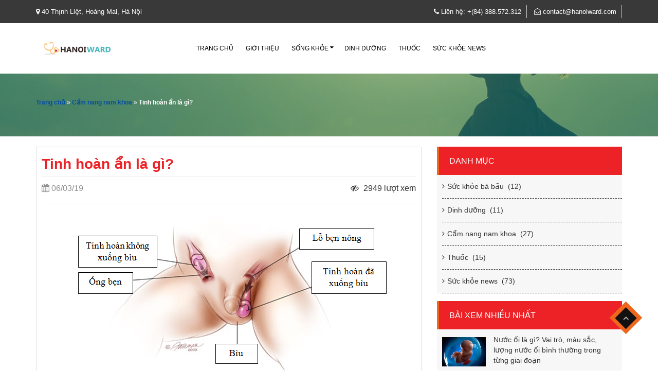

--- FILE ---
content_type: text/html; charset=UTF-8
request_url: https://hanoiward.com/tinh-hoan-an-la-gi/
body_size: 10271
content:
<!DOCTYPE html>
<html lang="vi" prefix="og: http://ogp.me/ns#" class="no-js" xmlns="http://www.w3.org/1999/html">
<head>
    <meta charset="utf-8">
    <meta http-equiv="X-UA-Compatible" content="IE=edge">
    <meta name="viewport" content="width=device-width, initial-scale=1.0, maximum-scale=1.0, user-scalable=0">
    <meta charset="UTF-8">
    <meta name="viewport" content="width=device-width">
    <link rel="profile" href="https://gmpg.org/xfn/11">
    <link rel="pingback" href="https://hanoiward.com/xmlrpc.php">
    <title>Tinh hoàn ẩn là gì? Tại sao tinh hoàn ẩn lại phổ biến ở bé trai - HaNoiWard</title>

<!-- This site is optimized with the Yoast SEO plugin v9.1 - https://yoast.com/wordpress/plugins/seo/ -->
<meta name="description" content="Tinh hoàn ẩn là tình trạng 1 hoặc cả 2 tinh hoàn không di chuyển về đúng vị trí trong bìu của nó. Tinh hoàn bị ẩn thường phổ biến ở những bé trai sinh sớm hơn dự kiến."/>
<link rel="canonical" href="https://hanoiward.com/tinh-hoan-an-la-gi/" />
<meta property="og:locale" content="vi_VN" />
<meta property="og:type" content="article" />
<meta property="og:title" content="Tinh hoàn ẩn là gì? Tại sao tinh hoàn ẩn lại phổ biến ở bé trai - HaNoiWard" />
<meta property="og:description" content="Tinh hoàn ẩn là tình trạng 1 hoặc cả 2 tinh hoàn không di chuyển về đúng vị trí trong bìu của nó. Tinh hoàn bị ẩn thường phổ biến ở những bé trai sinh sớm hơn dự kiến." />
<meta property="og:url" content="https://hanoiward.com/tinh-hoan-an-la-gi/" />
<meta property="og:site_name" content="HaNoiWard" />
<meta property="article:author" content="https://www.facebook.com/drhaiha10" />
<meta property="article:section" content="Cẩm nang nam khoa" />
<meta property="article:published_time" content="2019-03-06T01:54:31+00:00" />
<meta property="article:modified_time" content="2019-03-08T09:17:51+00:00" />
<meta property="og:updated_time" content="2019-03-08T09:17:51+00:00" />
<meta property="og:image" content="https://hanoiward.com/wp-content/uploads/2019/03/tinh-hoan-an-la-gi.png" />
<meta property="og:image:secure_url" content="https://hanoiward.com/wp-content/uploads/2019/03/tinh-hoan-an-la-gi.png" />
<meta property="og:image:width" content="659" />
<meta property="og:image:height" content="467" />
<meta property="og:image:alt" content="Tinh hoàn ẩn là gì" />
<meta name="twitter:card" content="summary_large_image" />
<meta name="twitter:description" content="Tinh hoàn ẩn là tình trạng 1 hoặc cả 2 tinh hoàn không di chuyển về đúng vị trí trong bìu của nó. Tinh hoàn bị ẩn thường phổ biến ở những bé trai sinh sớm hơn dự kiến." />
<meta name="twitter:title" content="Tinh hoàn ẩn là gì? Tại sao tinh hoàn ẩn lại phổ biến ở bé trai - HaNoiWard" />
<meta name="twitter:image" content="https://hanoiward.com/wp-content/uploads/2019/03/tinh-hoan-an-la-gi.png" />
<script type='application/ld+json'>{"@context":"https:\/\/schema.org","@type":"BreadcrumbList","itemListElement":[{"@type":"ListItem","position":1,"item":{"@id":"https:\/\/hanoiward.com\/","name":"Trang ch\u1ee7"}},{"@type":"ListItem","position":2,"item":{"@id":"https:\/\/hanoiward.com\/cam-nang-nam-khoa\/","name":"C\u1ea9m nang nam khoa"}},{"@type":"ListItem","position":3,"item":{"@id":"https:\/\/hanoiward.com\/tinh-hoan-an-la-gi\/","name":"Tinh ho\u00e0n \u1ea9n l\u00e0 g\u00ec?"}}]}</script>
<!-- / Yoast SEO plugin. -->

<link rel='dns-prefetch' href='//s.w.org' />
<link rel="alternate" type="application/rss+xml" title="Dòng thông tin HaNoiWard &raquo;" href="https://hanoiward.com/feed/" />
<link rel="alternate" type="application/rss+xml" title="Dòng phản hồi HaNoiWard &raquo;" href="https://hanoiward.com/comments/feed/" />
<link rel="alternate" type="application/rss+xml" title="HaNoiWard &raquo; Tinh hoàn ẩn là gì? Dòng phản hồi" href="https://hanoiward.com/tinh-hoan-an-la-gi/feed/" />
<link rel='stylesheet' id='reset-css'  href='https://hanoiward.com/wp-content/themes/Vntech68/css/reset.css' type='text/css' media='all' />
<link rel='stylesheet' id='style-css'  href='https://hanoiward.com/wp-content/themes/Vntech68/style.css' type='text/css' media='all' />
<script type='text/javascript' src='https://hanoiward.com/wp-includes/js/jquery/jquery.js'></script>
<link rel='https://api.w.org/' href='https://hanoiward.com/wp-json/' />
<link rel="EditURI" type="application/rsd+xml" title="RSD" href="https://hanoiward.com/xmlrpc.php?rsd" />
<link rel="wlwmanifest" type="application/wlwmanifest+xml" href="https://hanoiward.com/wp-includes/wlwmanifest.xml" /> 

<link rel='shortlink' href='https://hanoiward.com/?p=418' />
<link rel="alternate" type="application/json+oembed" href="https://hanoiward.com/wp-json/oembed/1.0/embed?url=https%3A%2F%2Fhanoiward.com%2Ftinh-hoan-an-la-gi%2F" />
<link rel="alternate" type="text/xml+oembed" href="https://hanoiward.com/wp-json/oembed/1.0/embed?url=https%3A%2F%2Fhanoiward.com%2Ftinh-hoan-an-la-gi%2F&#038;format=xml" />
<link rel="icon" href="https://hanoiward.com/wp-content/uploads/2018/11/HANOIWARD.png" sizes="32x32" />
<link rel="icon" href="https://hanoiward.com/wp-content/uploads/2018/11/HANOIWARD.png" sizes="192x192" />
<link rel="apple-touch-icon-precomposed" href="https://hanoiward.com/wp-content/uploads/2018/11/HANOIWARD.png" />
<meta name="msapplication-TileImage" content="https://hanoiward.com/wp-content/uploads/2018/11/HANOIWARD.png" />
    
<!-- Global site tag (gtag.js) - Google Analytics -->
<script async src="https://www.googletagmanager.com/gtag/js?id=UA-177366722-1"></script>
<script>
  window.dataLayer = window.dataLayer || [];
  function gtag(){dataLayer.push(arguments);}
  gtag('js', new Date());

  gtag('config', 'UA-177366722-1');
</script>
</head>
<body class="post-template-default single single-post postid-418 single-format-standard">
<div id="wrapper">
    <div class="header">
        <!--top header-->
                <div class="header-top">
            <div class="header-top bg-theme-colored sm-text-center style-bordered">
                <div class="container">
                    <div class="row">
                        <div class="col-md-6 col-xs-12 hidden-xs">
                            <div class="widget text-white">
                                                                        <i class="fa fa fa-map-marker"></i>
                                        40 Thịnh Liệt, Hoàng Mai, Hà Nội                                    
                            </div>
                        </div>
                        <div class="col-md-6 col-xs-12">
                            <div class="widget">
                                <ul class="list-inline pull-right flip sm-pull-none sm-text-center list-bordered">
                                                                                <li class="text-white mb-xs-5">
                                                <i class="fa fa fa-phone"></i>
                                                <a class="text-white" title="Liên hệ: +(84) 388.572.312" href="javascript:void(0)">
                                                    Liên hệ: +(84) 388.572.312                                                </a>
                                            </li>
                                                                                    <li class="text-white mb-xs-5">
                                                <i class="fa fa fa-envelope-open-o"></i>
                                                <a class="text-white" title="contact@hanoiward.com" href="javascript:void(0)">
                                                    contact@hanoiward.com                                                </a>
                                            </li>
                                                                        </ul>
                            </div>
                        </div>
                    </div>
                </div>
            </div>
        </div>
        <!--end top header-->

        <!--main menu-->
                <div class="main_top">
            <div class="container">
                <div class="col-md-3 col-sm-4 col-xs-8">
                                                                        <div class="logo">
                                <a href="https://hanoiward.com">
                                    <img src="https://hanoiward.com/wp-content/uploads/2018/11/HANOIWARD.png" alt="logo" />
                                </a>
                            </div>
                                                            </div>
                <div class="col-md-9 col-sm-8 col-xs-4">
                    <!--main menu-->
                    <div class="main_menu">
                        <ul id="example" class="sf-menu"><li id="menu-item-82" class="menu-item menu-item-type-custom menu-item-object-custom menu-item-home menu-item-82"><a href="https://hanoiward.com/">Trang chủ</a></li>
<li id="menu-item-83" class="menu-item menu-item-type-post_type menu-item-object-page menu-item-83"><a href="https://hanoiward.com/gioi-thieu/">Giới thiệu</a></li>
<li id="menu-item-197" class="menu-item menu-item-type-custom menu-item-object-custom menu-item-has-children menu-item-197"><a href="#">Sống khỏe</a>
<ul class="sub-menu">
	<li id="menu-item-155" class="menu-item menu-item-type-taxonomy menu-item-object-category menu-item-155"><a href="https://hanoiward.com/cam-nang-phu-khoa/">Cẩm nang phụ khoa</a></li>
	<li id="menu-item-156" class="menu-item menu-item-type-taxonomy menu-item-object-category menu-item-156"><a href="https://hanoiward.com/suc-khoe-ba-bau/">Sức khỏe bà bầu</a></li>
	<li id="menu-item-158" class="menu-item menu-item-type-taxonomy menu-item-object-category current-post-ancestor current-menu-parent current-post-parent menu-item-158"><a href="https://hanoiward.com/cam-nang-nam-khoa/">Cẩm nang nam khoa</a></li>
</ul>
</li>
<li id="menu-item-157" class="menu-item menu-item-type-taxonomy menu-item-object-category menu-item-157"><a href="https://hanoiward.com/dinh-duong/">Dinh dưỡng</a></li>
<li id="menu-item-159" class="menu-item menu-item-type-taxonomy menu-item-object-category menu-item-159"><a href="https://hanoiward.com/thuoc/">Thuốc</a></li>
<li id="menu-item-198" class="menu-item menu-item-type-taxonomy menu-item-object-category current-post-ancestor current-menu-parent current-post-parent menu-item-198"><a href="https://hanoiward.com/suc-khoe-news/">Sức khỏe news</a></li>
</ul>                    </div>

                    <!--menu mobile-->
                    <div class="menu_mobile_items">
                        <div class="list_menu_mobile">
                            <a href="#abc" class="navbar-link">
                                <i class="fa fa-list" aria-hidden="true"></i>
                            </a>
                        </div>
                        <div class="menu_mobile" style="display: none">
                            <div id="abc">
                                <ul id="menu-menu-chinh" class="menu"><li class="menu-item menu-item-type-custom menu-item-object-custom menu-item-home menu-item-82"><a href="https://hanoiward.com/">Trang chủ</a></li>
<li class="menu-item menu-item-type-post_type menu-item-object-page menu-item-83"><a href="https://hanoiward.com/gioi-thieu/">Giới thiệu</a></li>
<li class="menu-item menu-item-type-custom menu-item-object-custom menu-item-has-children menu-item-197"><a href="#">Sống khỏe</a>
<ul class="sub-menu">
	<li class="menu-item menu-item-type-taxonomy menu-item-object-category menu-item-155"><a href="https://hanoiward.com/cam-nang-phu-khoa/">Cẩm nang phụ khoa</a></li>
	<li class="menu-item menu-item-type-taxonomy menu-item-object-category menu-item-156"><a href="https://hanoiward.com/suc-khoe-ba-bau/">Sức khỏe bà bầu</a></li>
	<li class="menu-item menu-item-type-taxonomy menu-item-object-category current-post-ancestor current-menu-parent current-post-parent menu-item-158"><a href="https://hanoiward.com/cam-nang-nam-khoa/">Cẩm nang nam khoa</a></li>
</ul>
</li>
<li class="menu-item menu-item-type-taxonomy menu-item-object-category menu-item-157"><a href="https://hanoiward.com/dinh-duong/">Dinh dưỡng</a></li>
<li class="menu-item menu-item-type-taxonomy menu-item-object-category menu-item-159"><a href="https://hanoiward.com/thuoc/">Thuốc</a></li>
<li class="menu-item menu-item-type-taxonomy menu-item-object-category current-post-ancestor current-menu-parent current-post-parent menu-item-198"><a href="https://hanoiward.com/suc-khoe-news/">Sức khỏe news</a></li>
</ul>                            </div>
                        </div>
                    </div>
                </div>
            </div>
        </div>
    </div>

<div class="wshipping-content-block wshipping-breadcroumb inner-bg-1" style="background-image: url('https://hanoiward.com/wp-content/uploads/2018/11/banner-danh-muc2.jpeg')">
    <div class="container">
        <div class="row">
            <div class="col-12 col-lg-12">
               <p id="breadcrumbs"><span><span><a href="https://hanoiward.com/" >Trang chủ</a> » <span><a href="https://hanoiward.com/cam-nang-nam-khoa/" >Cẩm nang nam khoa</a> » <strong class="breadcrumb_last">Tinh hoàn ẩn là gì?</strong></span></span></span></p>            </div>
        </div>
    </div>
</div>

<div class="main_content_blog" style="padding: 20px 0px;">
    <div class="container">
        <div class="row">
            <div class="col-md-8 col-lg-8 col-sm-8 col-xs-12">
                <div class="detail_blog">
                                                <div class="block-title-single">
                                <h1 class="blog_title_single">
                                    Tinh hoàn ẩn là gì?                                </h1>
                                <div class="social_info">
                                <span class="date">
                                    <span><i class="fa fa-calendar" aria-hidden="true"></i></span>
                                    <span class="MST">06/03/19</span>
                                </span>
                                    <ul class="list">
                                        <li>

                                            <i class="fa fa-eye-slash" aria-hidden="true"></i><span> 2949 lượt xem</span>
                                        </li>
                                    </ul>
                                </div>
                                <p><img class="size-full wp-image-419 aligncenter" src="https://hanoiward.com/wp-content/uploads/2019/03/tinh-hoan-an-la-gi.png" alt="Tinh hoàn ẩn là gì" width="659" height="467" /></p>
<h2><strong><em>Tinh hoàn ẩn là tình trạng 1 hoặc cả 2 tinh hoàn không di chuyển về đúng vị trí trong bìu của nó. Tinh hoàn bị ẩn thường phổ biến ở những bé trai sinh sớm hơn dự kiến.</em></strong></h2>
<h3><strong>Bạn biết gì về hiện tượng tinh hoàn ẩn?</strong></h3>
<p>Trong vài tháng cuối thai kỳ, thai nhi trải qua rất nhiều thay đổi. Mắt mở rộng hơn, dần hình thành xương, cân tăng.</p>
<p>Và với bé trai thì đó cũng là lúc tinh hoàn dần dần chuyển từ bụng dưới đến bìu (túi da bên dưới dương vật).</p>
<p>Trong thường hợp quá trình di chuyển (khoảng 1 tháng đầu) không diễn ra bình thường hoặc bởi một sự cố nào đó tinh hoàn không rơi vào được bìu thì đó là tinh hoàn ẩn.</p>
<p>Theo thống kê, tình trạng tinh hoàn ẩn hoặc lạc trỗ thường rơi vào các bé trai 6 tháng tuổi. Bé có thể sẽ phải tiến hành phẫu thuật.</p>
<h3><strong>Do đâu mà tinh hoàn không xuống được bìu</strong></h3>
<p>Hiện tượng tinh hoàn ẩn, đi lạc chỗ vẫn chưa tìm được nguyên nhân chính xác, có thể do gen, sức khỏe của mẹ hay tác động từ môi trường bên ngoài làm ảnh hưởng tới hoạt động của hormone thần kinh.</p>
<p>Mặc dù các nguyên nhân không rõ ràng, nó cũng có thể là:</p>
<ul>
<li>Sinh sớm;</li>
<li>Di truyền;</li>
<li>hội chứng Down, tình trạng sức khỏe;</li>
<li>Cân nặng khi sinh thấp;</li>
<li>Cha hoặc mẹ hít phải thuốc trừ xâu, chất kích thích độc hại.</li>
</ul>
<p>Bé bị tinh hoàn ẩn cũng có nhiều khả năng từ người mẹ như:</p>
<ul>
<li>Béo phì</li>
<li>Bị tiểu đường (loại 1, loại 2);</li>
<li>Hút thuốc lá hoặc uống rượu khi mang thai.</li>
</ul>
<h3><strong>Tinh hoàn ẩn có nguy hiểm hay không?</strong></h3>
<p>Do bệnh xảy ra với bộ phận sinh dục thế nên, tinh hoàn bị ẩn chắc chắn sẽ nguy hiểm, nó ảnh hưởng trực tiếp tới khả năng sinh sản cũng như tiền đề cho các bệnh lý xấu ảnh hưởng tới sức khỏe của trẻ.</p>
<p>Các bệnh lý xấu có thể kể đến như:</p>
<h4><strong><em>Ung thư tinh hoàn: </em></strong></h4>
<p><a href="https://hanoiward.com/ban-da-biet-gi-ve-ung-thu-tinh-hoan-o-nam-gioi/" target="_blank" rel="noopener">Ung thư tinh hoàn</a> là căn bệnh ác tính, xảy ra ở 1 bên hoặc cả 2 bên tinh hoàn. Những người bị tinh hoàn ẩn sẽ tăng nguy cơ mắc bệnh ung thư tinh hoàn.</p>
<h4><strong><em>Ảnh hưởng đến chất lượng tinh trùng: </em></strong></h4>
<p>Việc tinh hoàn không xuất hiện đúng chỗ của nó sẽ làm lượng tinh trùng giảm đi, chất lượng tinh trùng kém và khả năng sinh sản của nam giới giảm đi.</p>
<p>Điều này có thể là do sự phát triển bất thường của tinh hoàn, nếu không được điều trị trong thời gian dài có thể trở nên tồi tệ hơn.</p>
<h4><strong><em>Xoắn tinh hoàn: </em></strong></h4>
<p>Là xoắn các dây chứa mạch máu, dây thần kinh và ống dẫn tinh dịch từ tinh hoàn đến dương vật. Nếu không được điều trị kịp thời, có thể dẫn đến mất hẳn cơ quan này. &#8211; <em>Xem chi tiết <a href="https://hanoiward.com/xoan-tinh-hoan-la-gi/" target="_blank" rel="noopener">Xoắn tinh hoàn là gì</a>?</em></p>
<h4><strong><em>Chấn thương:  </em></strong></h4>
<p>Nếu một tinh hoàn bị ẩn và nằm ở háng, nó có thể bị tổn thương do áp lực đối với xương mu.</p>
<p>Ngoài ra, khi tinh hoàn không bình thường ở đây là ẩn trong vụng dưới cũng có thể gây thoát vị bẹn cho người mắc phải.</p>
<p>Đối với trẻ em thì thoát vị bẹn rất nguy hiểm, các mẹ cần lưu ý.</p>
<p>Tiếp tục xem phần dưới của bài viết tinh hoàn ẩn là gì, chúng tôi sắp hướng dẫn các bạn phát hiện vấn đề là như thế nào nhé !</p>
<h3><strong>Làm thế nào để phát hiện tinh hoàn ẩn?</strong></h3>
<p>Thông thường, để phát hiện tinh hoàn ẩn bậc phụ huynh thường sờ nắn tinh hoàn để kiểm tra.</p>
<p>Tuy nhiên, để việc chuẩn đoán chính xác, thì tại các bệnh viện bác sĩ thường kiểm tra ở cả 2 bên tinh hoàn.</p>
<p>Một số phương pháp được dùng hiện nay, để xác định bé có bị tinh hoàn ẩn hay không đó là:</p>
<h4><strong><em>Chẩn đoán bằng siêu âm: </em></strong></h4>
<p><strong><a href="https://hanoiward.com/sieu-am-tinh-hoan-la-gi/" target="_blank" rel="noopener">Siêu âm tinh hoàn</a></strong> là một trong những phương pháp chuẩn đoán tinh hoàn ẩn thông dụng nhất, quá trình thực hiện nhanh gọn, dễ dàng tìm ra vị trí, kích thước của tinh hoàn và được đánh giá là không gây hại cho bé.</p>
<h4><strong><em>Chụp CT Scan: </em></strong></h4>
<p>Phương pháp này có thể phát hiện tinh hoàn nằm ở bất cứ bộ phận nào, kích thước, nếu bác sĩ nghi ngờ bé bị tinh hoàn ẩn thoái hóa ác tính hoặc có sự bất thường.</p>
<p>Bên cạnh đó, một số phương pháp như xét nghiệm NST, sinh hóa HCG… cũng được các bác sĩ thường xuyên áp dụng.</p>
<h3><strong>Phải làm gì khi tinh hoàn của bé trai bị ẩn?</strong></h3>
<p>Để điều trị tinh hoàn ẩn thường có 2 phương pháp đó là cân bằng nội tiết tố và phẫu thuật:</p>
<h4><strong><em>Điều trị nội tiết tố là tiêm hormone (HCG). </em></strong></h4>
<p>Hormone này sẽ tác động khiến tinh hoàn di chuyển đến bìu của trẻ.</p>
<p>Điều trị nội tiết tố thường không được khuyến khích vì nó ít hiệu quả hơn nhiều so với phẫu thuật và có thể làm tổn thương ống dẫn tinh.</p>
<h4><strong><em>Phẫu thuật: </em></strong></h4>
<p>Phương pháp này được áp dụng khi sử dụng tiêm nội tiết tố không thành công.</p>
<p>Theo các chuyên gia, trẻ nên được phẫu thuật trước 2 tuổi và nếu trẻ đảm bảo sức khỏe mới thực hiện phương pháp này được.</p>
<p>Trường hợp trẻ bị ẩn tinh hoàn cả 2 bên, thì mỗi thủ thuật sẽ được áp dụng cách nhau khoảng 6 tháng.</p>
<p>Phẫu thuật sớm sẽ giảm nguy cơ teo tinh hoàn và các biến chứng nguy hiểm khác.</p>
<p>Do chưa có cách đề phòng ngừa tinh hoàn ẩn, vì vậy trong thời gian mang thai mẹ nên thật cẩn trọng và kiêng cữ đầy đủ.</p>
<p>Thai phụ nên thường xuyên thăm khám thai kỳ để tránh nguy cơ sinh non.</p>
<p>Sau khi sinh, cần theo dõi và kiểm tra tinh hoàn của trẻ để được hỗ trợ kịp thời nếu trẻ bị tinh hoàn ẩn.</p>
                                   <p> Nguồn tham khảo : 2khoe.com </p>
                                                                <div class="reading">
                                                                    </div>
                                <div class="clearfix"></div>
                                <div class="post-author clearfix">
   
        <div class="author-img">
            <img alt='Đỗ Hải Hà Bác sĩ' src="https://hanoiward.com/wp-content/uploads/2020/08/do-hong-ha-96x96.jpg" class='avatar avatar-96 photo' height='96' width='96' />        </div>
    
    
        <div class="author-info">
            <h3 class="name">
                <a href="https://hanoiward.com/author/dohaiha/">dohaiha </a>
            </h3>
           <p class="position">
                10 -2018 đến Nay: Làm việc tại Siêu âm Phụ Khoa 10
2017 - nay: Làm việc tại Khoa chuẩn đoán hình ảnh bệnh viện Phụ Sản Hà Nội &amp; Bệnh viện đa khoa Tư Nhân Sông Thương
2010 - 2016 : Học Bác sĩ đa Khoa - ĐH Y Hà Nội
Khoá 2017 - Bác sĩ chuẩn đoán hình ảnh - Đại Học Y Hà Nội            </p>
            <ul>
                                                              <li>
                                                   <a href="https://www.facebook.com/drhaiha10" title="facebook" rel="nofollow">
                                                       <i class="fa fa fa-facebook" aria-hidden="true" ></i>
                                                   </a>
                                               </li>
                                                                                                                                                                                                                           			</ul>
         </div>
   

</div>
 <div class="clearfix"></div>
                                <div class="comment_single">
                                    <style>
    p#capcha_form_demo span.rand_number {
        max-width: 100px;
        float: left;
        padding-top: 6px;
    }
    span.check_rand_number {
        max-width: 100px;
        float: left;
        margin-left: 10px;
    }
    span#error_check {
        float: left;
        margin-left: 10px;
        color: red;
        font-size: 12px;
        padding-top: 5px;
    }
</style>
<div id="comments" class="comments-area">
            
    <span class="title_comment">Bình luận của bạn</span>
            <div id="formcmmaxweb">

            <div class="cancel-comment-reply">
                <small><a rel="nofollow" id="cancel-comment-reply-link" href="/tinh-hoan-an-la-gi/#respond" style="display:none;">Nhấp chuột vào đây để hủy trả lời.</a></small>
            </div>

            
                <form action="https://hanoiward.com/wp-comments-post.php" method="post" id="commentform">

                                        <p>
                        <textarea name="comment" id="comment" cols="50" rows="4" tabindex="4" placeholder="Bình luận"></textarea>
                    </p>

                                            <div class="name-email">
                            <p>
                                <input placeholder="Họ và tên" type="text" name="author" id="author" value="" tabindex="1" aria-required='true' />
                            </p>
                            <p>
                                <input placeholder="Email" type="text" name="email" id="email" value="" size="22" tabindex="2" aria-required='true' />
                            </p>
                        </div>
                                                            <p id="capcha_form_demo">
                        <input type="hidden" id="value_check" name="correctsum" value="177"/>
                        <span class="rand_number">98 + 79 = </span>
                        <span class="check_rand_number"><input type="number" name="captcha" width="50"/></span>
                        <span id="error_check"></span>
                    </p>
                    <p><input name="submit" type="submit" id="submit" tabindex="5" value="Gửi" />
                        <input type='hidden' name='comment_post_ID' value='418' id='comment_post_ID' />
<input type='hidden' name='comment_parent' id='comment_parent' value='0' />
                    </p>
                                    </form>
                    </div>
    </div><!-- #comments .comments-area -->                                </div>
                            </div>
                                        </div>
                <div class="blog_related relate_news_list">
                    <div class="section-header-related">
                        <h3>Bài viết liên quan</h3>
                    </div>
                    <ul class="items_relate ">
                                                        <li>
                                    <a href="https://hanoiward.com/chi-phi-kham-suc-khoe-sinh-san-het-bao-nhieu-tien/" title="Chi phí khám sức khỏe sinh sản hết bao nhiêu tiền?">
                                        <i class="fa fa-angle-double-right" aria-hidden="true"></i>
                                        Chi phí khám sức khỏe sinh sản hết bao nhiêu tiền?                                    </a>
                                </li>
                                                            <li>
                                    <a href="https://hanoiward.com/xuat-tinh-som-o-nam-gioi-nguyen-nhan-trieu-chung-giai-phap/" title="Xuất tinh sớm ở nam giới &#8211; Nguyên nhân, triệu chứng, giải pháp">
                                        <i class="fa fa-angle-double-right" aria-hidden="true"></i>
                                        Xuất tinh sớm ở nam giới &#8211; Nguyên nhân, triệu chứng, giải pháp                                    </a>
                                </li>
                                                            <li>
                                    <a href="https://hanoiward.com/nguyen-nhan-cach-dieu-tri-duong-vat-chay-mu-hieu-qua/" title="Nguyên nhân &#038; cách điều trị dương vật chảy mủ hiệu quả">
                                        <i class="fa fa-angle-double-right" aria-hidden="true"></i>
                                        Nguyên nhân &#038; cách điều trị dương vật chảy mủ hiệu quả                                    </a>
                                </li>
                                                            <li>
                                    <a href="https://hanoiward.com/dich-vu-tu-van-suc-khoe-mien-phi-tu-bac-sy-tu-van/" title="Dịch vụ tư vấn sức khỏe miễn phí từ Bác sỹ tư vấn">
                                        <i class="fa fa-angle-double-right" aria-hidden="true"></i>
                                        Dịch vụ tư vấn sức khỏe miễn phí từ Bác sỹ tư vấn                                    </a>
                                </li>
                                                            <li>
                                    <a href="https://hanoiward.com/thuoc-tranh-thai-28-vien/" title="Hướng dẫn sử dụng thuốc tránh thai hàng ngày loại 28 viên">
                                        <i class="fa fa-angle-double-right" aria-hidden="true"></i>
                                        Hướng dẫn sử dụng thuốc tránh thai hàng ngày loại 28 viên                                    </a>
                                </li>
                                                </ul>
                </div>
            </div>
            <div class="col-md-4 col-lg-4 col-sm-4 col-xs-12">
                <div class="sidebar">
                    <div class="widget clearfix custom">
    <div class="sideber-title">
        <h4>Danh mục</h4>
    </div>
    <div class="sideber-content">
        <ul id="menu-sidebar-menu" class="menu"><li id="menu-item-167" class="menu-item menu-item-type-taxonomy menu-item-object-category menu-item-167"><a href="https://hanoiward.com/suc-khoe-ba-bau/">Sức khỏe bà bầu<span class="count">(12)</span></a></li>
<li id="menu-item-168" class="menu-item menu-item-type-taxonomy menu-item-object-category menu-item-168"><a href="https://hanoiward.com/dinh-duong/">Dinh dưỡng<span class="count">(11)</span></a></li>
<li id="menu-item-169" class="menu-item menu-item-type-taxonomy menu-item-object-category current-post-ancestor current-menu-parent current-post-parent menu-item-169"><a href="https://hanoiward.com/cam-nang-nam-khoa/">Cẩm nang nam khoa<span class="count">(27)</span></a></li>
<li id="menu-item-170" class="menu-item menu-item-type-taxonomy menu-item-object-category menu-item-170"><a href="https://hanoiward.com/thuoc/">Thuốc<span class="count">(15)</span></a></li>
<li id="menu-item-171" class="menu-item menu-item-type-taxonomy menu-item-object-category current-post-ancestor current-menu-parent current-post-parent menu-item-171"><a href="https://hanoiward.com/suc-khoe-news/">Sức khỏe news<span class="count">(73)</span></a></li>
</ul>    </div>
</div>
        <div class="address custom widget ">
            <div class="sideber-title">
                <h4>Bài xem nhiều nhất</h4>
            </div>
            <div class="footer-item-3 style-1 news-item">
                                        <div class="news-area clearfix">
                            <div class="news-img">
                                <a href="https://hanoiward.com/nuoc-oi-la-gi/" title="Nước ối là gì? Vai trò, màu sắc, lượng nước ối bình thường trong từng giai đoạn">
                                   <img width="600" height="400" src="https://hanoiward.com/wp-content/uploads/2019/09/nuoc-oi-la-gi-hanoiward-600x400.jpg" class="attachment-x8-medium size-x8-medium wp-post-image" alt="Nước ối là gì? Vai trò, màu sắc, lượng nước ối bình thường trong từng giai đoạn" />                                    <span class="fa fa-link"></span>
                                </a>
                            </div>
                            <div class="news-content">
                                <p>
                                    <a href="https://hanoiward.com/nuoc-oi-la-gi/" title="Nước ối là gì? Vai trò, màu sắc, lượng nước ối bình thường trong từng giai đoạn">
                                        Nước ối là gì? Vai trò, màu sắc, lượng nước ối bình thường trong từng giai đoạn                                    </a>
                                </p>
                                <span>09/09/19</span>
                            </div>
                        </div>
                                            <div class="news-area clearfix">
                            <div class="news-img">
                                <a href="https://hanoiward.com/tuc-bung-duoi-o-phu-nu-la-gi/" title="Tức bụng dưới ở phụ nữ là gì">
                                   <img width="600" height="400" src="https://hanoiward.com/wp-content/uploads/2019/01/tuc-bung-duoi-o-phu-nu-600x400.jpg" class="attachment-x8-medium size-x8-medium wp-post-image" alt="Tức bụng dưới ở phụ nữ là gì" srcset="https://hanoiward.com/wp-content/uploads/2019/01/tuc-bung-duoi-o-phu-nu-600x400.jpg 600w, https://hanoiward.com/wp-content/uploads/2019/01/tuc-bung-duoi-o-phu-nu.jpg 660w" sizes="(max-width: 600px) 100vw, 600px" />                                    <span class="fa fa-link"></span>
                                </a>
                            </div>
                            <div class="news-content">
                                <p>
                                    <a href="https://hanoiward.com/tuc-bung-duoi-o-phu-nu-la-gi/" title="Tức bụng dưới ở phụ nữ là gì">
                                        Tức bụng dưới ở phụ nữ là gì                                    </a>
                                </p>
                                <span>22/01/19</span>
                            </div>
                        </div>
                                            <div class="news-area clearfix">
                            <div class="news-img">
                                <a href="https://hanoiward.com/nuoc-tieu-duc/" title="Nước tiểu đục – Dấu hiệu cảnh báo 5 bệnh nguy hiểm bạn cần đi khám ngay">
                                   <img width="600" height="400" src="https://hanoiward.com/wp-content/uploads/2019/08/nuoc-tieu-duc-600x400.jpg" class="attachment-x8-medium size-x8-medium wp-post-image" alt="Nước tiểu đục – Dấu hiệu cảnh báo 5 bệnh nguy hiểm bạn cần đi khám ngay" />                                    <span class="fa fa-link"></span>
                                </a>
                            </div>
                            <div class="news-content">
                                <p>
                                    <a href="https://hanoiward.com/nuoc-tieu-duc/" title="Nước tiểu đục – Dấu hiệu cảnh báo 5 bệnh nguy hiểm bạn cần đi khám ngay">
                                        Nước tiểu đục – Dấu hiệu cảnh báo 5 bệnh nguy hiểm bạn cần đi khám ngay                                    </a>
                                </p>
                                <span>22/08/19</span>
                            </div>
                        </div>
                                            <div class="news-area clearfix">
                            <div class="news-img">
                                <a href="https://hanoiward.com/tac-nghen-phoi-man-tinh-song-duoc-bao-lau/" title="Tắc nghẽn phổi mãn tính sống được bao lâu">
                                   <img width="600" height="289" src="https://hanoiward.com/wp-content/uploads/2019/01/tac-nghen-phoi-man-tinh-song-duoc-bao-lau-600x289.jpg" class="attachment-x8-medium size-x8-medium wp-post-image" alt="Tắc nghẽn phổi mãn tính sống được bao lâu" />                                    <span class="fa fa-link"></span>
                                </a>
                            </div>
                            <div class="news-content">
                                <p>
                                    <a href="https://hanoiward.com/tac-nghen-phoi-man-tinh-song-duoc-bao-lau/" title="Tắc nghẽn phổi mãn tính sống được bao lâu">
                                        Tắc nghẽn phổi mãn tính sống được bao lâu                                    </a>
                                </p>
                                <span>04/01/19</span>
                            </div>
                        </div>
                                            <div class="news-area clearfix">
                            <div class="news-img">
                                <a href="https://hanoiward.com/ba-bau-an-thit-ga/" title="Thực hư việc bà bầu ăn thịt gà có ảnh hưởng đến &#8220;cậu nhỏ&#8221; của bé?">
                                   <img width="600" height="309" src="https://hanoiward.com/wp-content/uploads/2018/11/ba-bau-an-thit-ga-600x309.jpg" class="attachment-x8-medium size-x8-medium wp-post-image" alt="Thực hư việc bà bầu ăn thịt gà có ảnh hưởng đến &#8220;cậu nhỏ&#8221; của bé?" />                                    <span class="fa fa-link"></span>
                                </a>
                            </div>
                            <div class="news-content">
                                <p>
                                    <a href="https://hanoiward.com/ba-bau-an-thit-ga/" title="Thực hư việc bà bầu ăn thịt gà có ảnh hưởng đến &#8220;cậu nhỏ&#8221; của bé?">
                                        Thực hư việc bà bầu ăn thịt gà có ảnh hưởng đến &#8220;cậu nhỏ&#8221; của bé?                                    </a>
                                </p>
                                <span>30/11/18</span>
                            </div>
                        </div>
                                </div>
        </div>
                        </div>
            </div>
        </div>
    </div>
</div>
<!-- Start footer area -->


<!--footer-->
<footer class="footer-main container-fluid no-padding">
    <!-- Container -->
    <div class="container">
                <!-- Contact Detail -->
        <div class="contact-details">
                                <div class="col-md-6 col-sm-6 address-box detail-box" style="background: #dd2a2a">
                        <i>
                            <img src="https://hanoiward.com/wp-content/uploads/2018/11/ftr-location.png" alt="Địa chỉ liên hệ">
                        </i>
                        <h4>Địa chỉ liên hệ</h4>
                        <p>40 Thịnh Liệt, Hoàng Mai, Hà Nội</p>
                    </div>
                                    <div class="col-md-6 col-sm-6 address-box detail-box" style="background: #dd4d4d">
                        <i>
                            <img src="https://hanoiward.com/wp-content/uploads/2018/11/ftr-phone-1.png" alt="Điện thoại hỗ trợ">
                        </i>
                        <h4>Điện thoại hỗ trợ</h4>
                        <p>Điện thoại: +(84) 388.572.312</p>
                    </div>
                        </div><!-- Contact Detail /- -->

        <div class="row">
            <div class="col-md-4 col-sm-6 col-xs-12">
    <aside class="widget widget-newsletter">
        <h3 class="widget-title">social</h3>
      <p></p>
        <div class="social">
            <h6>Stay Connected</h6>
            <ul>
                                            <li>
                                <a href="https://www.facebook.com/2Bacsi-727691097594954/" title="facebook">
                                    <i class="fa fa fa-facebook"></i>
                                </a>
                            </li>
                                                    <li>
                                <a href="https://twitter.com/2bacsi" title="twitter">
                                    <i class="fa fa fa-twitter"></i>
                                </a>
                            </li>
                                                    <li>
                                <a href="https://www.linkedin.com/company/2bacsi/" title="linkedin">
                                    <i class="fa fa fa-linkedin"></i>
                                </a>
                            </li>
                                                    <li>
                                <a href="https://dakhoaquoctehanoi.webflow.io/" title="https://dakhoaquoctehanoi.webflow.io/">
                                    <i class="fa fa fa-heart"></i>
                                </a>
                            </li>
                                                    <li>
                                <a href="https://dakhoaquoctexadan.com/" title="Homecare">
                                    <i class="fa fa fa-link"></i>
                                </a>
                            </li>
                                    </ul>
        </div>
    </aside>
</div>
<div class="col-md-4 col-sm-6 col-xs-12">
    <aside class="widget widget-links">
        <h3 class="widget-title">mục quan trọng</h3>
        <ul id="menu-menu-mobile" class="menu"><li id="menu-item-184" class="menu-item menu-item-type-post_type menu-item-object-page menu-item-184"><a href="https://hanoiward.com/gioi-thieu/">Giới thiệu</a></li>
<li id="menu-item-161" class="menu-item menu-item-type-taxonomy menu-item-object-category menu-item-161"><a href="https://hanoiward.com/cam-nang-phu-khoa/">Cẩm nang phụ khoa</a></li>
<li id="menu-item-162" class="menu-item menu-item-type-taxonomy menu-item-object-category menu-item-162"><a href="https://hanoiward.com/suc-khoe-ba-bau/">Sức khỏe bà bầu</a></li>
<li id="menu-item-163" class="menu-item menu-item-type-taxonomy menu-item-object-category menu-item-163"><a href="https://hanoiward.com/dinh-duong/">Dinh dưỡng</a></li>
<li id="menu-item-164" class="menu-item menu-item-type-taxonomy menu-item-object-category current-post-ancestor current-menu-parent current-post-parent menu-item-164"><a href="https://hanoiward.com/cam-nang-nam-khoa/">Cẩm nang nam khoa</a></li>
<li id="menu-item-262" class="menu-item menu-item-type-taxonomy menu-item-object-category menu-item-262"><a href="https://hanoiward.com/chuyen-chan-goi/">Chuyện chăn gối</a></li>
<li id="menu-item-165" class="menu-item menu-item-type-taxonomy menu-item-object-category menu-item-165"><a href="https://hanoiward.com/thuoc/">Thuốc</a></li>
<li id="menu-item-183" class="menu-item menu-item-type-post_type menu-item-object-page menu-item-183"><a href="https://hanoiward.com/lien-he/">Liên hệ</a></li>
</ul>    </aside>
</div>
<div class="col-md-4 col-sm-6 col-xs-12">
    <aside class="widget widget-about">
                    <h3>
                <img src="https://hanoiward.com/wp-content/uploads/2018/11/HANOIWARD.png" alt="Logo">
            </h3>
                <p>Cung cấp thông tin chuyên sâu về lĩnh vuẹc</p>
        <div class="time-schedule">
            <p>Thứ 2 - Thứ 6 <span>8.30 - 20.00</span></p>
<p>Thứ 7 <span>8.30 - 20.00</span></p>
<p>Chủ nhật <span>8.30 - 20.00</span></p>        </div>
    </aside>
</div>
<div id="custom_html-3" class="widget_text widget widget_custom_html"><div class="textwidget custom-html-widget"><a href="//www.dmca.com/Protection/Status.aspx?ID=b9a4a2af-6671-4e36-ac25-8b6462cbe85f" title="DMCA.com Protection Status" class="dmca-badge"> <img src ="https://images.dmca.com/Badges/dmca_protected_sml_120n.png?ID=b9a4a2af-6671-4e36-ac25-8b6462cbe85f"  alt="DMCA.com Protection Status" /></a>  <script src="https://images.dmca.com/Badges/DMCABadgeHelper.min.js"> </script>

<a href="https://www.dmca.com/compliance/hanoiward.com" title="DMCA Compliance information for hanoiward.com"><img src="https://www.dmca.com/img/dmca-compliant-white-bg.png" /></a>

<a href="https://2bacsi.webflow.io/"><img class="alignnone size-full wp-image-5411" src="https://bacsicuamoinha.com/wp-content/uploads/2019/09/2bacsi.jpg" alt="2bacsi" width="1" height="1" /></a>

<a href="https://2khoe.com"><img class="alignnone size-full wp-image-2khoe" src="https://hanoiward.com/wp-content/uploads/2021/05/2khoe.jpg" alt="https://2khoe.com/" width="1" height="1" /></a>
</div></div>        </div>
    </div><!-- Container /- -->
    <!-- Bottom Footer -->
    <div class="container-fluid no-padding bottom-footer">
        <p>&copy; 2026 all rights reserved!
			Bản quyền thuộc <a href="https://hanoiward.com">Hanoiward.com</a>
</p>
    </div><!-- Bottom Footer /- -->
</footer>
<!--end wrapper-->
</div>
<div class="back-to-top">
    <a href="#home"><i class="fa fa-angle-up"></i></a>
</div>
        <script type="text/javascript" src="https://hanoiward.com/wp-content/themes/Vntech68/js/comments.js"></script>
        <script type="text/javascript">
            jQuery(document).ready(function($) {
                $('input#submit').click(function(){
                   var check=$('span.check_rand_number input[type="number"]').val();
                    check_ok=$('input#value_check').val();
                    if((check!=check_ok)){
                        $('span#error_check').text('Mã lệnh không hợp lệ');
                        return false;
                    }else{
                        $('span#error_check').text('');
                        return true;
                    }
                });
                $('#commentform').validate({
                    onfocusout: function(element) {
                        this.element(element);
                    },
                    rules: {
                        author: {
                            required: true,
                            minlength: 2
                        },
                        email: {
                            required: true,
                            email: true
                        },
                        comment: {
                            required: true
                        }
                    },

                    messages: {
                        author: "Ô họ và tên là bắt buộc.",
                        email: "Ô Email là bắt buộc.",
                        comment: "Ô bình luận là bắt buộc."
                    },

                    errorElement: "div",
                    errorPlacement: function(error, element) {
                        element.after(error);
                    }
                });
            });
        </script>
        <script type='text/javascript' src='https://hanoiward.com/wp-content/themes/Vntech68/js/script.js'></script>
<script type='text/javascript' src='https://hanoiward.com/wp-includes/js/comment-reply.min.js'></script>
<script defer src="https://static.cloudflareinsights.com/beacon.min.js/vcd15cbe7772f49c399c6a5babf22c1241717689176015" integrity="sha512-ZpsOmlRQV6y907TI0dKBHq9Md29nnaEIPlkf84rnaERnq6zvWvPUqr2ft8M1aS28oN72PdrCzSjY4U6VaAw1EQ==" data-cf-beacon='{"version":"2024.11.0","token":"e6f972277fb84dc9a75a7487abbb3b6a","r":1,"server_timing":{"name":{"cfCacheStatus":true,"cfEdge":true,"cfExtPri":true,"cfL4":true,"cfOrigin":true,"cfSpeedBrain":true},"location_startswith":null}}' crossorigin="anonymous"></script>
</body>
</html>





--- FILE ---
content_type: text/css
request_url: https://hanoiward.com/wp-content/themes/Vntech68/style.css
body_size: 13834
content:
/*
Theme Name: Vntech68
Theme URI: vntech68
Author: vntech68
Author URI:  vntech68
Description: Email: vuontoithanhcong1909@gamil.com
License: Vntech68
License URI: Vntech68
Text Domain: Vntech68
@charset "utf-8";

Version: 2.3
*/

/*
 * header.less
 * -----------------------------------------------
*/
.header-top {
    position: relative;
    font-size: 13px;
    padding: 7px 0px;
    background: #393939;
    color: #ffffff;
    font-family: 'Roboto', sans-serif;
}
.navbar-scrolltofixed {
    z-index: 999 !important;
}
.header-top {
    padding: 0;
}
.header-top .widget {
    line-height: 2.5rem;
    margin-bottom: 0;
    font-size: 13px;
    padding: 10px 0px;
}
.header-top .widget ul li {
    margin-bottom: 0;
    padding-bottom: 0;
}
.header-top .widget ul li:first-child {
    padding-left: 0;
}
.header-top .widget .styled-icons {
    line-height: 1;
}

.header-top.style-bordered .widget ul.list-bordered li {
    padding-left: 1rem;
    padding-right: 1rem;
    border-right: 1px solid #ccc;
}
.header-top.bg-theme-colored.sm-text-center.style-bordered ul li a {
    color: white;
    text-decoration: none;
}

/*main menu*/
/*menuu destop chú ý d? b? d?n r?ng auto c?a th? li thì tmf dòng css và b? .sf-menu li:     /* white-space: nowrap; */
/*** ESSENTIAL STYLES ***/
.sf-menu, .sf-menu * {
    margin: 0;
    padding: 0;
    list-style: none;
}
.sf-menu li {
    position: relative;
}
.sf-menu ul {
    position: absolute;
    display: none;
    top: 100%;
    left: 0;
    z-index: 99;
}
.sf-menu > li {
    float: left;
}
.sf-menu li:hover > ul,
.sf-menu li.sfHover > ul {
    display: block;
}

.sf-menu a {
    display: block;
    position: relative;
}
.sf-menu ul ul {
    top: 0;
    left: 100%;
}


/*** DEMO SKIN ***/
.sf-menu {
    float: left;
}
.sf-menu ul {
    box-shadow: 2px 2px 6px rgba(0,0,0,.2);
    width: 220px;
}
.sf-menu ul a{
    border-top: 1px solid #dFeEFF; /* fallback colour must use full shorthand */
    border-top: 1px solid rgba(255,255,255,.5);
}
.sf-menu a {
    /*border-top: 1px solid #dFeEFF; /!* fallback colour must use full shorthand *!/*/
    /*border-top: 1px solid rgba(255,255,255,.5);*/
    padding: .75em 1em;
    text-decoration: none;
    zoom: 1; /* IE7 */
}
.sf-menu a {
    color: black;
    text-transform: uppercase;
}
.sf-menu li {
    -webkit-transition: background .2s;
    transition: background .2s;
}
.sf-menu ul li {
    background: #ee671d;
}
.sf-menu ul ul li {
    background: #ee671d;
}
.new_home_carosel .item .blog-feature .blog-item.style-1{
    background: white;
}
.sf-menu li:hover,
.sf-menu li.sfHover {
    background: #ec2227;
    /* only transition out, not in */
    -webkit-transition: none;
    transition: none;
}

.sf-menu li:hover a,
.sf-menu li.sfHover a {
    color: white;
}
/*** arrows (for all except IE7) **/
.sf-arrows .sf-with-ul {
    padding-right: 2.5em;
    *padding-right: 1em; /* no CSS arrows for IE7 (lack pseudo-elements) */
}
/* styling for both css and generated arrows */
.sf-arrows .sf-with-ul:after {
    content: '';
    position: absolute;
    top: 50%;
    right: 1em;
    margin-top: -3px;
    height: 0;
    width: 0;
    /* order of following 3 rules important for fallbacks to work */
    border: 5px solid transparent;
    border-top-color: #dFeEFF; /* edit this to suit design (no rgba in IE8) */
    border-top-color: rgba(255,255,255,.5);
}
.sf-arrows > li > .sf-with-ul:focus:after,
.sf-arrows > li:hover > .sf-with-ul:after,
.sf-arrows > .sfHover > .sf-with-ul:after {
    border-top-color: white; /* IE8 fallback colour */
}
/* styling for right-facing arrows */
.sf-arrows ul .sf-with-ul:after {
    margin-top: -5px;
    margin-right: -3px;
    border-color: transparent;
    border-left-color: #dFeEFF; /* edit this to suit design (no rgba in IE8) */
    border-left-color: rgba(255,255,255,.5);
}
.sf-arrows ul li > .sf-with-ul:focus:after,
.sf-arrows ul li:hover > .sf-with-ul:after,
.sf-arrows ul .sfHover > .sf-with-ul:after {
    border-left-color: white;
}
/*menu_mobile*/
.menu_mobile_items .list_menu_mobile a {

    background: #1c7448;
    color: white;
    float: right;
}
.menu_mobile_items .list_menu_mobile a i{
    font-size: 18px;
    color: white;
}
.menu_mobile_items .list_menu_mobile a {
    background: #1c7448;
    color: white;
    float: right;
    padding: 7px 7px;
    box-shadow: 2px 10px;
}
div#abc .mm-navbar {
    background: #618778;
    color: white;
}
div#abc .mm-navbar a.mm-title{
    text-transform: uppercase;
    color: white;
    line-height: 25px;
}
.menu_mobile_items {
    display: none;
}

ul#example li.active a {
    background: #ec2227;
    color: white;
}
.main_top {
    width: 100%;
    margin: 0px;
}
ul#example>li>a {
    line-height: 80px;
}
ul#example ul li a{
    text-transform: none;
    line-height: 20px;
}
.main_top .logo {
    padding: 10px 0px;
}
.container-fluid.no-padding.bottom-footer p a {
    color: yellow;
    text-decoration: none;
}

.main_slider{
    position: relative;
}

a.left.vntech68 {
    position: absolute;
    background: #ec2227;
    opacity: 0.6;
    border: 0px;
    display: none;
    top: 35%;
    left: 20px;
    padding: 8px 10px;
    color: white;
    font-size: 25px;
}
a.right.vntech68{
    position: absolute;
    background: #ec2227;
    opacity: 0.6;
    border: 0px;
    top: 35%;
    right: 20px;
    display: none;
    padding: 8px 10px;
    color: white;
    font-size: 25px;
}

/* -- Page Banner */
.page-banner  {
    max-height: 350px;
    height: 350px;
}

.banner-shape {
    max-height: 230px;
    height: 230px;
    position: absolute;
    left: 0;
    right: 0;
    bottom: 0;
    z-index: 1;
}
.shape-left {
    position: absolute;
    top: 0;
    bottom: 0;
    left: 0;
    right: 0;
}
.left-shape {
    padding: 78px 0;
    overflow: hidden;
    background-color: #fff;
    top: 6px;
    position: absolute;
    left: 0;
    right: 0;
    bottom: 0;
}
.left-shape {
    overflow: hidden;
    z-index: 4;
    -moz-clip-path: polygon(0% 0%, 0% 100%, 100% 100%, 0% 0%);
    -webkit-clip-path: polygon(0% 0%, 0% 100%, 100% 100%, 0% 0%);
    clip-path: polygon(0% 0%, 0% 100%, 100% 100%, 0% 0%);
}
.left-shape-blue {
    padding: 78px 0;
    top: 0;
    position: absolute;
    left: 0;
    right: 0;
    bottom: 0;
    overflow: hidden;
    background-color: #ee671d;
}
.left-shape-blue {
    overflow: hidden;
    z-index: 4;
    -moz-clip-path: polygon(0% 0%, 0% 100%, 120% 100%, 0% 0%);
    -webkit-clip-path: polygon(0% 0%, 0% 100%, 120% 100%, 0% 0%);
    clip-path: polygon(0% 0%, 0% 100%, 120% 100%, 0% 0%);
}

/* -- Right */
.shape-right {
    position: absolute;
    top: 0;
    bottom: 0;
    left: auto;
    right: 0;
}
.right-shape {
    padding: 78px 0;
    overflow: hidden;
    background-color: #fff;
    top: 6px;
    position: absolute;
    left: 0;
    right: 0;
    bottom: 0;
}
.right-shape {
    overflow: hidden;
    z-index: 4;
    -moz-clip-path: polygon(0% 100%, 0% 100%, 100% 100%, 100% 0%);
    -webkit-clip-path: polygon(0% 100%, 0% 100%, 100% 100%, 100% 0%);
    clip-path: polygon(0% 100%, 0% 100%, 100% 100%, 100% 0%);
}
.right-shape-blue {
    padding: 78px 0;
    top: 0;
    position: absolute;
    left: 0;
    right: 0;
    bottom: 0;
    overflow: hidden;
    background-color: #ee671d;
}
.right-shape-blue {
    overflow: hidden;
    z-index: 4;
    -moz-clip-path: polygon(0% 84%, 0% 100%, 100% 100%, 100% 0%);
    -webkit-clip-path: polygon(0% 84%, 0% 100%, 100% 100%, 100% 0%);
    clip-path: polygon(0% 84%, 0% 100%, 100% 100%, 100% 0%);
}

/* -- Message Broad */
/* -- Color */
.message-block h3,
.message-block p,
.message-block a,
.opening-hours .message-block a:hover,
.opening-hours .message-block a:hover > i {
    color: #fff;
}
.message-block a:hover,
.message-block a:hover > i,
.opening-hours .message-block p,
.opening-hours .message-block a,
.opening-hours .message-block h3,
.opening-hours .message-block li {
    color: #1196cc;
}

.message-borad {
    position: relative;
    z-index: 5;
    background-color: #f7f7f7;
}
.message-borad::before {
    position: absolute;
    content: "";
    top: 0;
    bottom: 0;
    left: 0;
    background-color: #a08434;
    width: 50%;
    display: inline-block;
}
.message-block h3 {
    font-size: 14px;
    font-weight: 700;
    text-transform: uppercase;
    letter-spacing: 1px;
    position: relative;
    padding-bottom: 13px;
    margin-top: 0;
    margin-bottom: 20px;
}
.message-block h3::after {
    position: absolute;
    content: "";
    left: 0;
    bottom: 0;
    min-width: 20px;
    height: 3px;
    background-color: #fff;
    display: inline-block;
}
.emargency-case {
    padding-right: 40px;
}
.message-block {
    margin-top: 70px;
    margin-bottom: 80px;
    padding-right: 50px;
}
.message-block:nth-child(2) {
    padding-left: 50px;
    padding-right: 0;
}
.message-block p {
    line-height: 25px;
    display: inline-block;
    width: 100%;
    margin-bottom: 35px;
}
.message-block a {
    padding: 10px 14px;
    border: 2px solid #c2e5fa;
    font-size: 10px;
    font-weight: 700;
    text-transform: uppercase;
    letter-spacing: 1px;
    text-decoration: none;
    display: inline-block;
}
.message-block a > i {
    display: inline-block;
    margin-left: 10px;
    font-size: 15px;
    position: relative;
    top: 2px;
}
.message-block a:hover {
    background-color: #F7F7F7;
    transition: all 1s ease-in-out;
    border-color: #F7F7F7;
}
/* - Opening Hours */
.opening-hours {
    position: relative;
    z-index: 1;
    padding-left: 40px;
}
.opening-hours-block {
    padding-left: 0;
    padding-right: 70px;
}
.opening-hours .message-block h3::after,
.opening-hours .message-block h3::after {
    background-color: #ec2227;
}
.opening-hours .message-block li {
    list-style: none;
    text-transform: capitalize;
    position: relative;
    display: inline-block;
    width: 100%;
    margin-top: 20px;
    padding-bottom: 10px;
}
.opening-hours .message-block li:first-child {
    margin-top: 10px;
}
.opening-hours .message-block li::after {
    position: absolute;
    content: "";
    background-color: #c9e1ef;
    height: 1px;
    bottom: 0;
    left: 0;
    right: 0;
    width: 100%;
    z-index: 1;
}
.opening-hours .message-block p {
    margin-bottom: 30px;
    padding-right: 0;
}
.opening-hours .message-block a {
    border-color: #54aadc;
}
.opening-hours .message-block a:hover {
    background-color: #ec2227;
    transition: all 1s ease-in-out;
    border-color: #ec2227;
}

.left-shape {
    background-color: #a08434;
}

.right-shape {
    background-color: #f7f7f7;
}

@media (max-width: 992px) {
    .message-block.no-right-padding {
        padding-left: 0px;
        margin-top: 10px;
        margin-bottom: 15px;
    }
    .message-block:nth-child(2){
        padding-left: 15px;
    }
}

@media (max-width: 768px) {
    .left-shape-blue {
        display: none;
    }
    .right-shape {
        display: none;
    }
    .left-shape {
        display: none;
        background: none;
    }
    .right-shape-blue {
        display: none;
    }
    .message-borad::before{
        width: 100%;
    }
    .message-borad{
        background: white;
    }
    .message-borad::before{
        background: none;
    }
    .emargency-case {
        background: #1196cc;
        margin-top: 10px;
    }
    .opening-hours {
        padding: 0px;
        background: #f7f7f7;
    }
    .message-block {
        margin-top: 10px;
        margin-bottom: 15px;
    }
}

/* -- Service Section */
.service-section {
    display: inline-block;
    width: 100%;
    padding-top: 20px;
    padding-bottom: 20px;
}
.section-header h3 {
    font-size: 22px;
    font-weight: 700;
    color: #333;
    margin: 0;
    text-transform: uppercase;
    padding-bottom: 7px;
    letter-spacing: 3px;
    background-image: url("images/section-seprator.png");
    background-repeat: no-repeat;
    background-position: center bottom;
    padding-bottom: 30px;
}
.service-section .section-header h3,
.department-section .section-header h3,
.latest-news .section-header h3 {
    background-position: left bottom;
}
.section-header > p {
    font-size: 15px;
    color: #999;
    display: inline-block;
    margin-top: 25px;
    margin-bottom: 0;
    padding-right: 100px;
    letter-spacing: 0.3px;
}
.service-block {
    display: inline-block;
    margin-top: 55px;
    width: 100%;
}
.service-block h3 {
    font-weight: 600;
    text-transform: uppercase;
    letter-spacing: 1px;
    position: relative;
    padding-bottom: 17px;
    margin-top: 0;
    margin-bottom: 16px;
    color: #333;
    font-size: 13px;
    letter-spacing: 2px;
}
.service-block h3::after {
    position: absolute;
    content: "";
    left: 0;
    bottom: 0;
    width: 20px;
    height: 3px;
    background-color: #ec2227;
    display: inline-block;
}
.service-block-icon {
    position: absolute;
    width: 70px;
    height: 70px;
    background-size: cover;
    text-align: center;
    line-height: 70px;
    display: inline-block;
}
.service-block-icon::after,
.service-block-icon::before {
    content: "";
    position: absolute;
    border: 1px solid #eff1f2;
    border-radius:5px;
    z-index: 0;
}
.service-block-icon::after {
    top: 18px;
    left: 0;
    width: 100%;
    height: 35px;
}
.service-block-icon::before {
    left: 18px;
    height: 100%;
    width: 35px;
    height: 70px;
}
.service-block:hover .service-block-icon::after,
.service-block:hover .service-block-icon::before {
    background-color: #ec2227;
    border-color:#ec2227;
}
.service-block:hover .service-block-icon i {
    display: none;
}
.service-block:hover .service-block-icon i:nth-child(2) {
    display: block;
    background-color: #ec2227;
    width: 36px;
    height: 36px;
    position: relative;
    display: inline-block;
    z-index: 1;
    padding: 5px 0;
    top: 13px;
    border-radius: 4px;
}
.service-block-icon i {
    background-color: #fff;
    width: 37px;
    height: 36px;
    position: relative;
    display: inline-block;
    z-index: 1;
    padding: 5px 0;
    top: 13px;
    border-radius: 4px;
}
.service-block-icon i:nth-child(2) {
    display: none;
}
.service-block-icon img {
    position: absolute;
    left: 0;
    right: 0;
    top: 5px;
    bottom: 0;
    margin: 0 auto;
}
.service-block-content {
    padding-left: 95px;
    top: 0;
}
.service-block-content .block-title::after {
    background-color: #ec2227;
}
.service-block-content > p {
    color: #777;
    display: inline-block;
    line-height: 25px;
    padding-right: 40px;
}
.section-header h3 {
    font-size: 22px;
    font-weight: 700;
    color: #333;
    margin: 0;
    text-transform: uppercase;
    padding-bottom: 7px;
    letter-spacing: 3px;
    background-image: url(images/section-seprator.png);
    background-repeat: no-repeat;
    background-position: center bottom;
    padding-bottom: 30px;
}

.appoinment-form {
    display: inline-block;
    width: 100%;
    padding: 25px;
    border: 6px solid #f0f2f4;
}

.appoinment-form .form-control {
    border-radius: 0;
    font-size: 13px;
    color: #aaa;
    padding: 8px 12px;
    min-height: 38px;
    box-shadow: none;
}
.form-group{
    padding: 0px;
}
.form-control {
    display: block;
    width: 100%;
    height: 34px;
    padding: 6px 12px;
    font-size: 14px;
    line-height: 1.42857143;
    color: #555;
    background-color: #fff;
    background-image: none;
    border: 1px solid #ccc;
    border-radius: 4px;
    -webkit-box-shadow: inset 0 1px 1px rgba(0,0,0,.075);
    box-shadow: inset 0 1px 1px rgba(0,0,0,.075);
    -webkit-transition: border-color ease-in-out .15s,-webkit-box-shadow ease-in-out .15s;
    -o-transition: border-color ease-in-out .15s,box-shadow ease-in-out .15s;
    transition: border-color ease-in-out .15s,box-shadow ease-in-out .15s;
}
.appoinment-form .btn-submit {
    display: inline-block;
    padding: 14px 20px;
    color: #fff;
    text-transform: uppercase;
    background-color: #ec2227;
    border: none;
    box-shadow: none;
    max-height: 40px;
    font-family: 'Raleway', sans-serif;
    font-size: 11px;
    font-weight: 700;
    letter-spacing: 1px;
}
.appoinment-form h3 {
    display: inline-block;
    font-weight: 700;
    font-size: 14px;
    text-transform: uppercase;
    margin: 0;
    margin-bottom: 25px;
    letter-spacing: 1.2px;
}
.section-header p {
    font-size: 14px;
    line-height: 25px;
}
.appoinment-form .btn-submit:hover{
    background: #ec2227;
    transition: 1s;
}

/*footer*/
/* ## Footer */
.footer-main {
    background-color: #15191c;
    margin-top: 60px;
}

/* -- Contact Details */
.contact-details,
.contact-details .detail-box {
    position: relative;
}
.contact-details {
    width: 100%;
    display: inline-block;
    margin-top: -60px;
    margin-bottom: 55px;
}
.contact-details:before,
.contact-details:after {
    content: "";
    position: absolute;
    border-bottom: 60px solid  #ec2227;
    top: 0;
}
.contact-details:before {
    border-left: 20px solid transparent;
    left: -20px;
}
.contact-details:after {
    border-right: 20px solid transparent;
    right: -20px;
}
.contact-details .detail-box {
    padding: 30px 15px 30px 97px;
    background-color: #ec2227;
}
.contact-details .detail-box,
.contact-details .detail-box a {
    color: #fff;
}
.contact-details .detail-box i {
    width: 56px;
    height: 61px;
    position: absolute;
    left: 0;
    line-height: 60px;
    background-color: #783b17;
    text-align: center;
    border-bottom: 1px solid #783b17;
}
.contact-details .detail-box h4 {
    font-size: 13px;
    margin: 0;
    font-weight: 900;
    font-family: serif;
    text-transform: uppercase;
    letter-spacing: 1px;
    margin-bottom: 10px;
}
.section-header.custom {
    text-align: center;
}
.contact-details .detail-box p {
    font-size: 13px;
    margin-bottom: 0;
    line-height: 20px;
}
.contact-details .detail-box.phone-box {
    background-color: #1196cc;
}
.contact-details .detail-box.phone-box i {
    background-color: #146e93;
    border-bottom-color: #146e93;
}
.contact-details .detail-box.mail-box {
    background-color: #13ab5f;
}
.contact-details .detail-box.mail-box i {
    background-color: #156a05d1;
}

/* -- Footer Widget */
.footer-main .widget {
    padding-right: 60px;
    padding-bottom: 0;
    color: #888;
    background-color: transparent;
    margin-bottom: 0;
    border: none;
}
.footer-main .widget-about h3 {
    margin-bottom: 35px;
    margin-top: 0;
}
.footer-main .widget-about > p {
    margin-bottom: 0;
    line-height: 24px;
}
.footer-main .widget-about .time-schedule {
    padding-right: 45px;
    padding-top: 40px;
}
.footer-main .widget-about .time-schedule p {
    padding-bottom: 10px;
    border-bottom: 1px solid #26292c;
    margin-bottom: 20px;
    line-height: 18px;
}
.footer-main .widget-about .time-schedule p span {
    float: right;
}
.footer-main .widget-title {
    font-weight: bold;
    color: #ccc;
    font-size: 14px;
    text-transform: uppercase;
    padding-bottom: 14px;
    position: relative;
    margin-bottom: 25px;
    margin-left: 0;
    margin-right: 0;
    background-color: transparent;
    border-bottom: none;
}
.footer-main .widget-title:before {
    content: "";
    width: 20px;
    height: 2px;
    left: 0;
    bottom: 0;
    position: absolute;
    background-color: #ec2227;
}
/* -- Widget Links */
.widget-links {
    margin-top: 20px;
}
.widget-links ul {
    list-style: none;
    margin: 0 -10px;
}
.widget-links ul li {
    float: left;
    width: 50%;
    box-sizing: border-box;
    margin-bottom: 23px;
    padding: 0 10px;
}
.widget-links ul li a {
    font-size: 13px;
    color: #fff;
    text-decoration: none;
    color: #888;
    letter-spacing: 0.5px;
}
.widget-links ul li a:before {
    content: "\f105";
    font-family:'FontAwesome';
    font-size: 14px;
    margin-right: 8px;
}

/* -- Widget Newsletter */
.footer-main .widget.widget-newsletter {
    padding-right: 0;
    margin-top: 20px;
}
.footer-main .widget-newsletter p {
    margin-bottom: 20px;
    line-height: 24px;
}
.footer-main .widget-newsletter .input-group {
    position: relative;
    padding-right: 80px;
    display: inline-block;
    width: 100%;
    margin-bottom: 34px;
}
.footer-main .widget-newsletter .input-group input {
    background-color: #1a1f22;
    border: 1px solid rgba(140,140,140,0.1);
    padding: 16px 15px;
    font-size: 13px;
    height: auto;
    border-radius: 0;
    width: 100%;
    box-shadow: none;
    line-height: 13px;
}
.footer-main .widget-newsletter .input-group span {
    position: absolute;
    right: 0;
    width: 70px;
    height: 50px;
    text-align: center;
    line-height: 50px;
}
.footer-main .widget-newsletter .input-group span button {
    height: 50px;
    width: 100%;
    background-color: #0f89d1;
    border-radius: 0;
    border: none;
    font-size: 25px;
    color: #fff;
}
.footer-main .widget-newsletter .social h6 {
    font-size: 11px;
    font-weight: bold;
    text-transform: uppercase;
    margin-top: 0;
    margin-bottom: 20px;
}
.footer-main .widget-newsletter .social li,
.footer-main .widget-newsletter .social li a {
    display: inline-block;
}
.footer-main .widget-newsletter .social li {
    margin: 0 5px;
}
.footer-main .widget-newsletter .social li:first-child {
    margin-left: 0;
}
.footer-main .widget-newsletter .social li a {
    width: 32px;
    height: 32px;
    border: 2px solid #9a9a9c;
    text-align: center;
    line-height: 28px;
    color: #b1b1b2;
    -webkit-transition: all 1s ease 0s;
    -moz-transition: all 1s ease 0s;
    -o-transition: all 1s ease 0s;
    transition: all 1s ease 0s;
}
.footer-main .widget-newsletter .social li a:hover {
    background-color: #fff;
    color: #2d3741;
}

/* -- Bottom Footer */
.bottom-footer {
    background-color: #111416;
    padding: 30px 0;
    text-align: center;
    margin-top: 72px;
}
.bottom-footer p {
    margin-bottom: 0;
    color: #555;
    text-transform: capitalize;
    font-size: 12px;
    font-weight: 600;
}

/* Services Style Four start*/

.service-item.style-2 .thumb {
    position: relative;
    overflow: hidden;
    -webkit-transition: all 0.4s ease-in-out;
    -moz-transition: all 0.4s ease-in-out;
    -o-transition: all 0.4s ease-in-out;
    -ms-transition: all 0.4s ease-in-out;
    transition: all 0.4s ease-in-out;
}

.service-item.style-2 .thumb:after {
    background-color: rgba(255, 255, 255, 0.4);
    bottom: 0;
    opacity: 0;
    content: "";
    left: 0;
    position: absolute;
    right: 0;
    -webkit-transition: all 0.4s ease-in-out;
    -moz-transition: all 0.4s ease-in-out;
    -o-transition: all 0.4s ease-in-out;
    -ms-transition: all 0.4s ease-in-out;
    transition: all 0.4s ease-in-out;
    top: 0;
}

.service-item.style-2:hover .thumb:after {
    opacity: 1;
}

.service-item.style-2 .thumb img {
    position: relative;
    -webkit-transition: all 0.4s ease-in-out;
    -moz-transition: all 0.4s ease-in-out;
    -o-transition: all 0.4s ease-in-out;
    -ms-transition: all 0.4s ease-in-out;
    transition: all 0.4s ease-in-out;
}

.service-item.style-2:hover .thumb img {
    transform: scale(1.3);
}

.service-item.style-2 .title-box {
    background-color: #ec2227;
    padding: 12px 18px;
    position: relative;
}

.service-item.style-2 .title-box h4 {
    color: #fff;
    font-size: 16px;
    letter-spacing: 0.4px;
    margin-bottom: 8px;
    text-transform: uppercase;
}

.service-item.style-2 .title-box h5 {
    color: #eee;
    font-size: 13px;
    letter-spacing: 0.6px;
    text-transform: uppercase;
}

.service-item.style-2 .service-icon {
    color: #fff;
    font-size: 42px;
    position: absolute;
    right: 14px;
    top: 12px;
}

.service-item.style-2 .service-icon i {
    line-height: 1;
}

.service-item.style-2 .content {
    border-bottom: 1px solid #eee;
    border-left: 1px solid #eee;
    border-right: 1px solid #eee;
    box-shadow: 0 5px 7px 0 rgba(111, 111, 111, 0.05);
    padding: 12px 18px 22px;
    position: relative;
}

.service-item.style-2 .content p {
    margin-bottom: 16px;
}

.service-item.style-2 .content .link-btn {
    background-color: #047c40;
    color: #fff;
    font-size: 13px;
    font-weight: 600;
    letter-spacing: 0.6px;
    padding: 6px 13px;
    text-transform: uppercase;
    -webkit-transition: all 0.3s ease-in-out;
    -moz-transition: all 0.3s ease-in-out;
    -o-transition: all 0.3s ease-in-out;
    -ms-transition: all 0.3s ease-in-out;
    transition: all 0.3s ease-in-out;
}

.service-item.style-2 .content .link-btn:hover {
    color: #fff;
    background-color: #000;
}

.services-section .all-view-btn {
    border: 1px solid #eee;
    border-radius: 50px;
    color: #eee;
    display: inline-block;
    font-size: 14px;
    font-weight: 700;
    letter-spacing: 0.4px;
    margin-top: 34px;
    padding: 12px 22px;
    text-transform: uppercase;
}
/* Services Style Four start*/

.service-item.style-2 .thumb {
    position: relative;
    overflow: hidden;
    -webkit-transition: all 0.4s ease-in-out;
    -moz-transition: all 0.4s ease-in-out;
    -o-transition: all 0.4s ease-in-out;
    -ms-transition: all 0.4s ease-in-out;
    transition: all 0.4s ease-in-out;
}

.service-item.style-2 .thumb:after {
    background-color: rgba(255, 255, 255, 0.4);
    bottom: 0;
    opacity: 0;
    content: "";
    left: 0;
    position: absolute;
    right: 0;
    -webkit-transition: all 0.4s ease-in-out;
    -moz-transition: all 0.4s ease-in-out;
    -o-transition: all 0.4s ease-in-out;
    -ms-transition: all 0.4s ease-in-out;
    transition: all 0.4s ease-in-out;
    top: 0;
}

.service-item.style-2:hover .thumb:after {
    opacity: 1;
}

.service-item.style-2 .thumb img {
    position: relative;
    -webkit-transition: all 0.4s ease-in-out;
    -moz-transition: all 0.4s ease-in-out;
    -o-transition: all 0.4s ease-in-out;
    -ms-transition: all 0.4s ease-in-out;
    transition: all 0.4s ease-in-out;
}

.service-item.style-2:hover .thumb img {
    transform: scale(1.3);
}

.service-item.style-2 .title-box {
    background-color: #ec2227;
    padding: 12px 18px;
    position: relative;
}



.service-item.style-2 .title-box h5 {
    color: #eee;
    font-size: 13px;
    letter-spacing: 0.6px;
    text-transform: uppercase;
}

.service-item.style-2 .service-icon {
    color: #fff;
    font-size: 42px;
    position: absolute;
    right: 14px;
    top: 12px;
}

.service-item.style-2 .service-icon i {
    line-height: 1;
}

.service-item.style-2 .content {
    border-bottom: 1px solid #eee;
    border-left: 1px solid #eee;
    border-right: 1px solid #eee;
    box-shadow: 0 5px 7px 0 rgba(111, 111, 111, 0.05);
    padding: 12px 18px 22px;
    position: relative;
}

.service-item.style-2 .content p {
    margin-bottom: 16px;
}

.service-item.style-2 .content .link-btn {
    background-color: #2facde;
    color: #fff;
    font-size: 13px;
    font-weight: 600;
    letter-spacing: 0.6px;
    padding: 6px 13px;
    text-transform: uppercase;
    -webkit-transition: all 0.3s ease-in-out;
    -moz-transition: all 0.3s ease-in-out;
    -o-transition: all 0.3s ease-in-out;
    -ms-transition: all 0.3s ease-in-out;
    transition: all 0.3s ease-in-out;
}

.service-item.style-2 .content .link-btn:hover {
    color: #fff;
    background-color: #000;
}

.services-section .all-view-btn {
    border: 1px solid #eee;
    border-radius: 50px;
    color: #eee;
    display: inline-block;
    font-size: 14px;
    font-weight: 700;
    letter-spacing: 0.4px;
    margin-top: 34px;
    padding: 12px 22px;
    text-transform: uppercase;
}

/******/

.section-content-2 .service-item.style-2 .thumb:after {
    background-color: rgba(0, 0, 0, 0.6);
    content: "";
    position: absolute;
}

.service-item.style-2 .thumb:before {
    background-color: rgba(0, 0, 0, 0.7);
    bottom: 0;
    content: "";
    left: 1px;
    position: absolute;
    right: -12px;
    top: 0;
    display: none;
    opacity: 0;
    transform: skew(0deg);
    z-index: 1;
    -webkit-transition: all 0.4s ease-in-out;
    -moz-transition: all 0.4s ease-in-out;
    -o-transition: all 0.4s ease-in-out;
    -ms-transition: all 0.4s ease-in-out;
    transition: all 0.4s ease-in-out;
}

.service-item.style-2:hover .thumb:before {
    transform: skew(33deg);
    opacity: 1;
}

.section-content-2 .service-item.style-2 .content {
    display: none;
}

.section-content-2 .service-item.style-2 .thumb .hover-box {
    padding: 0 21px;
    position: absolute;
    text-align: center;
    top: 0px;
    z-index: 1;
    opacity: 0;
    -webkit-transition: all 0.4s ease-in-out;
    -moz-transition: all 0.4s ease-in-out;
    -o-transition: all 0.4s ease-in-out;
    -ms-transition: all 0.4s ease-in-out;
    transition: all 0.4s ease-in-out;
}

.section-content-2 .service-item.style-2:hover .thumb .hover-box {
    top: 60px;
    opacity: 1;
}

.section-content-2 .service-item.style-2 .thumb .hover-box p {
    color: #f9f9f9;
    line-height: 22px;
    margin-bottom: 15px;
    font-size: 14px;
}

.section-content-2 .service-item.style-2 .thumb .hover-box a {
    background-color: #ec2227;
    border-radius: 0;
    color: #fff;
    font-size: 12px;
    font-weight: 600;
    padding: 8px 16px;
    text-transform: uppercase;
}
.section-header.custom {
    margin-bottom: 10px;
}
.section-content-2 .service-item.style-2 .thumb .hover-box a:hover {
    background-color: #ec2227;
    color: #fff;
    text-decoration: none;
}
.service-item.style-2 .thumb img {
    width: 100%;
    height: auto;
}
.service-item.style-2 .title-box a.detail {
    text-transform: none;
    border: 1px solid white;
    padding: 5px 15px;
    color: white;
    text-decoration: none;
}
.custom_cat .list_cat_home {
    width: 100%;
    overflow: hidden;
}
.service-item.style-2 .service-icon i {
    line-height: 1;
}
.section-content.section-content-2 {
    margin-bottom: 20px;
}
.service-item.style-2 .content {
    border-bottom: 1px solid #eee;
    border-left: 1px solid #eee;
    border-right: 1px solid #eee;
    box-shadow: 0 5px 7px 0 rgba(111, 111, 111, 0.05);
    padding: 12px 18px 22px;
    position: relative;
}
.service-item.style-2 .service-icon {
    color: #fff;
    font-size: 42px;
    position: absolute;
    right: 14px;
    top: 12px;
}
.service-icon {
    font-size: 50px;
    margin-bottom: 25px;
}
.custom_cat{
    background-image: url("images/gridtile.png");
    background-repeat: repeat;
    position: relative;
}
.section-header.custom {
    position: relative;
    padding: 10px 0px;
}
.custom_cat:before {
    position: absolute;
    content: "";
    background: white;
    left: 0px;
    top: 0px;
    height: 100%;
    width: 100%;
    opacity: 0.9;
}

/*buttom 28*/
.button28 {
    color: rgba(255,255,255,1);
    -webkit-transition: all 0.3s;
    -moz-transition: all 0.3s;
    -o-transition: all 0.3s;
    transition: all 0.3s;
    position: relative;
}
.button28 span{
    -webkit-transition: all 0.3s;
    -moz-transition: all 0.3s;
    -o-transition: all 0.3s;
    transition: all 0.3s;
}
.button28 a{
    color: rgba(51,51,51,1);
    text-decoration: none;
    display: block;
}
.button28::before{
    content: '';
    position: absolute;
    bottom: 0;
    left: 0;
    width: 100%;
    height: 100%;
    z-index: 1;
    opacity: 0;
    -webkit-transition: all 0.3s;
    -moz-transition: all 0.3s;
    -o-transition: all 0.3s;
    transition: all 0.3s;
    border-top-width: 1px;
    border-bottom-width: 1px;
    border-top-style: solid;
    border-bottom-style: solid;
    border-top-color: rgba(255,255,255,0.5);
    border-bottom-color: rgba(255,255,255,0.5);
    -webkit-transform: scale(0.1, 1);
    transform: scale(0.1, 1);

}
.button28:hover span{
    letter-spacing: 2px;
}
.button28:hover::before{
    opacity: 1;
    -webkit-transform: scale(1, 1);
    transform: scale(1, 1);

}
.button28::after{
    content: '';
    position: absolute;
    bottom: 0;
    left: 0;
    width: 100%;
    height: 100%;
    z-index: 1;
    -webkit-transition: all 0.3s;
    -moz-transition: all 0.3s;
    -o-transition: all 0.3s;
    transition: all 0.3s;
    background-color: rgba(255,255,255,0.25);

}
.button28:hover::after{
    opacity: 0;
    -webkit-transform: scale(0.1, 1);
    transform: scale(0.1, 1);
}
a.sim-button.button28 {
    padding: 5px 10px;
    text-transform: capitalize;
    color: white;
    text-decoration: none;
}
.bg-f8 {
    background-color: #f8f8f8;
}
.blog-item.style-1 .blog-content h4 {
    line-height: 25px;
    color: #ec2227;
    text-decoration: none;
    margin-bottom: 10px;
}
.blog-item.style-1 {
    border-top: 1px solid #ec2227;
    margin-bottom: 30px;
    -webkit-transition: all 0.3s ease-in-out;
    -moz-transition: all 0.3s ease-in-out;
    -o-transition: all 0.3s ease-in-out;
    -ms-transition: all 0.3s ease-in-out;
    transition: all 0.3s ease-in-out;
    border-bottom: 2px solid #ec2227;
}
.blog-item.style-1 .blog-content h4:hover {
    color: #ec2227;
}
.blog-item.style-1 .blog-img {
    position: relative;
    overflow: hidden;
    -webkit-transition: all 0.2s ease-in-out;
    -moz-transition: all 0.2s ease-in-out;
    -o-transition: all 0.2s ease-in-out;
    -ms-transition: all 0.2s ease-in-out;
    transition: all 0.2s ease-in-out;
    display: block;
    vertical-align: middle;
    -webkit-transform: perspective(1px) translateZ(0);
    transform: perspective(1px) translateZ(0);
    -webkit-transition-property: color;
    transition-property: color;
    -webkit-transition-duration: 0.3s;
    transition-duration: 0.3s;
}
.blog-item.style-1 .blog-img:before {
    content: "";
    position: absolute;
    z-index: 1;
    top: 0;
    left: 0;
    right: 0;
    bottom: 0;
    background-color: rgba(255, 255, 255, 0.7);
    -webkit-transform: scale(0);
    transform: scale(0);
    -webkit-transition-property: transform;
    transition-property: transform;
    -webkit-transition-duration: 0.3s;
    transition-duration: 0.3s;
    -webkit-transition-timing-function: ease-out;
    transition-timing-function: ease-out;

}
.blog-item.style-1:hover .blog-img:before,
.blog-item.style-1:focus .blog-img:before,
.blog-item.style-1:active .blog-img:before {
    -webkit-transform: scale(1);
    transform: scale(1);
}

.blog-item.style-1:hover .blog-img {
    -webkit-transition: all 0.2s ease-in-out;
    -moz-transition: all 0.2s ease-in-out;
    -o-transition: all 0.2s ease-in-out;
    -ms-transition: all 0.2s ease-in-out;
    transition: all 0.2s ease-in-out;
}

.blog-item.style-1:hover .blog-img .blog-event-date {
    opacity: 1;
}
.blog-item.style-1:hover .blog-img {
    border-top: none;
}
.blog-item.style-1:hover {
    -webkit-transition: all 0.3s ease-in-out;
    -moz-transition: all 0.3s ease-in-out;
    -o-transition: all 0.3s ease-in-out;
    -ms-transition: all 0.3s ease-in-out;
    transition: all 0.3s ease-in-out;
}

.blog-item.style-1 .blog-img .blog-event-date {
    position: absolute;
    width: 65px;
    height: 70px;
    text-align: center;
    background: #a61010;
    left: 10px;
    top: 0;
    opacity: 1;
    z-index: 1;
    -webkit-transition: all 0.5s ease-in-out;
    -moz-transition: all 0.5s ease-in-out;
    -o-transition: all 0.5s ease-in-out;
    -ms-transition: all 0.5s ease-in-out;
    transition: all 0.5s ease-in-out;
}
.blog-item.style-1 .blog-img .blog-event-date h3 {
    color: #fff;
    margin: 0;
    padding-left: 0;
    padding-right: 0;
    padding-top: 10px;
}
.blog-item.style-1 .blog-img .blog-event-date h3 small {
    border-top: 1px solid #eee;
    color: #f1f1f1;
    display: block;
    font-size: 14px;
    font-weight: 600;
    margin-top: 5px;
    padding-top: 7px;
}
.blog-item.style-1 .blog-content {
    position: relative;
    background: #fff;
    padding: 20px;
}
.blog-item.style-1 .blog-content h4 {
    font-size: 18px;
    -webkit-transition: all 0.5s ease-in-out;
    -moz-transition: all 0.5s ease-in-out;
    -o-transition: all 0.5s ease-in-out;
    -ms-transition: all 0.5s ease-in-out;
    transition: all 0.5s ease-in-out;
}



.blog-item.style-1:hover .blog-date {
    opacity: 1;
    -webkit-transition: all 0.5s ease-in-out;
    -moz-transition: all 0.5s ease-in-out;
    -o-transition: all 0.5s ease-in-out;
    -ms-transition: all 0.5s ease-in-out;
    transition: all 0.5s ease-in-out;
}

.blog-inner-section .blog-item.style-1 .blog-date {
    opacity: 1;
    position: relative;
    right: auto;
    text-align: left;
    top: 0;
}
.blog-inner-section .blog-item.style-1 .blog-date i {
    font-size: 20px;
}
.blog-inner-section .blog-item.style-1 a h4 {
    font-size: 24px;
}
.blog-inner-section .blog-item.style-1 .blog-date h3 small,
.blog-inner-section .blog-item.style-1 .blog-date a {
    color: #a4a4a4;
    font-size: 18px;
}


.blog-item.style-1 .blog-date {
    position: absolute;
    left: 0;
    right: 0;
    text-align: center;
    top: 20%;
    z-index: 1;
    opacity: 0;
    -webkit-transition: all 0.5s ease-in-out;
    -moz-transition: all 0.5s ease-in-out;
    -o-transition: all 0.5s ease-in-out;
    -ms-transition: all 0.5s ease-in-out;
    transition: all 0.5s ease-in-out;
}
.blog-item.style-1 .blog-date h3,
.blog-item.style-1 .blog-date i {
    color: #ec2227;
}
.blog-item.style-1 .blog-date h3 small,
.blog-item.style-1 .blog-date a {
    color: #FFF;
}
.blog-item.style-1 .blog-images,
.blog-item.style-1 .blog-content {
    width: auto;
    float: none;
}
.blog-item .blog-content p {
    line-height: 26px;
    margin-top: 15px;
    font-size: 14px;
}

.button30 {
    color: rgba(255,255,255,1);
    -webkit-transition: all 0.3s;
    -moz-transition: all 0.3s;
    -o-transition: all 0.3s;
    transition: all 0.3s;
    position: relative;
    border-top-width: 1px;
    border-bottom-width: 1px;
    border-top-style: solid;
    border-bottom-style: solid;
    border-top-color: rgba(255,255,255,0.5);
    border-bottom-color: rgba(255,255,255,0.5);
}
.button30 span{
    -webkit-transition: all 0.3s;
    -moz-transition: all 0.3s;
    -o-transition: all 0.3s;
    transition: all 0.3s;
}
.button30:hover span{
    letter-spacing: 2px;
}
.button30:hover{
    border-top-color: rgba(255,255,255,0);
    border-bottom-color: rgba(255,255,255,0);
}
.button30 a{
    color: rgba(51,51,51,1);
    text-decoration: none;
    display: block;
}
.button30::before{
    content: '';
    position: absolute;
    top: 0;
    right: 0;
    width: 1px;
    height: 100%;
    z-index: 1;
    -webkit-transition: all 0.3s;
    -moz-transition: all 0.3s;
    -o-transition: all 0.3s;
    transition: all 0.3s;
    background-color: rgba(255,255,255,0.5);
}
.button30:hover::before{
    -webkit-transform: translate(-94.9845px,0) rotate(270deg);
    -moz-transform: translate(-94.9845px,0) rotate(270deg);
    transform: translate(-94.9845px,0) rotate(270deg);
}
.button30::after{
    content: '';
    position: absolute;
    top: 0;
    left: 0;
    width: 1px;
    height: 100%;
    z-index: 1;
    -webkit-transition: all 0.3s;
    -moz-transition: all 0.3s;
    -o-transition: all 0.3s;
    transition: all 0.3s;
    background-color: rgba(255,255,255,0.5);
}
.button30:hover::after{
    -webkit-transform: translate(94.9845px,0) rotate(180deg);
    -moz-transform: translate(94.9845px,0) rotate(180deg);
    transform: translate(94.9845px,0) rotate(180deg);
}
.blog-item.style-1 .blog-date i {
    font-size: 30px;
    line-height: 40px;
}
.blog-item.style-1 .blog-images, .blog-item.style-1 .blog-content a {
    font-size: 16px;
    line-height: 25px;
    text-decoration: none;
}
.button30 {
    border: 1px solid #ec2227;
    padding: 5px 10px;
    display: inline-block;
    /* background: #0f89d1; */
    color: white;
    font-size: 14px;
    line-height: 20px;
}

.new_home_carosel .item{
    margin: 10px;
    -webkit-border-radius: 3px;
    -moz-border-radius: 3px;
    border-radius: 3px;
}
.section-content {
    position: relative;
}
.customNavigation{
    text-align: center;
}
.customNavigation a{
    -webkit-user-select: none;
    -khtml-user-select: none;
    -moz-user-select: none;
    -ms-user-select: none;
    user-select: none;
    -webkit-tap-highlight-color: rgba(0, 0, 0, 0);
}

a.btn.vntech68.prev {
    position: absolute;
    top: 35%;
    left: 10px;
    background: #cc7911;
    padding: 5px 10px;
    border-radius: 0px;
    color: white;
}
a.btn.vntech68.next{
    position: absolute;
    top: 35%;
    right: 10px;
    background: #cc7911;
    padding: 5px 10px;
    border-radius: 0px;
    color: white;
}
.service-item.style-1.text-white.border-right {
    width: 100%;
    overflow: hidden;
}

/*banner texxt*/
section.service-area.over-layer-default {
    position: relative;
}
section.service-area.over-layer-default {
    padding: 20px 0px;
}
.service-item.style-1 .content {
    padding-left: 1em;
}
.service-item.style-1 i:before {
    font-size: 40px;
}
.text-white {
    color: #fff !important;
}
.service-item.style-1 .content h5 {
    font-size: 16px;
    line-height: 25px;
}
.border-right {
    border-right: 1px solid #fff;
}
.over-layer-default:before, .over-layer-default-light:before {
    content: "";
    position: absolute;
    top: 0;
    left: 0;
    width: 100%;
    height: 100%;
    z-index: 0;
    background-color: rgba(176, 0, 24, 0.9);
}
.service-item.style-1 .content h5 {
    font-size: 16px;
}
.service-item i {
    font-size: 45px;
    padding: 10px;
    display: inline-block;
    -webkit-transition: all 0.3s ease-in-out;
    -moz-transition: all 0.3s ease-in-out;
    -o-transition: all 0.3s ease-in-out;
    -ms-transition: all 0.3s ease-in-out;
    transition: all 0.3s ease-in-out;
}
.service-item.style-1 .content p {
    line-height: 25px;
    font-size: 14px;
}
.service-icon {
    float: left;
}
.service-item.style-1.text-white i, .service-item.style-1 .content h5 a {
    color: #fff;
    text-decoration: none;
}
section.service-area.over-layer-default {
    background-size: cover;
    background-repeat: no-repeat;
    background-position: center;
    background-attachment: fixed;
}

/*****=====*****=====*****=====*****=====
    15. Team Style Css
=====*****=====*****=====*****=====*****/



.team-item {
    -moz-backface-visibility: hidden;
    -webkit-backface-visibility: hidden;
    backface-visibility: hidden;
    overflow: hidden;
    position: relative;
}
.team-item .overlay {
    border-bottom: 100px solid #333;
    border-left: 100px solid transparent;
    bottom: 0;
    height: 0;
    opacity: .85;
    position: absolute;
    right: 0;
    text-indent: -9999px;
    -moz-transition: all 0.5s ease-out;
    -o-transition: all 0.5s ease-out;
    -webkit-transition: all 0.5s ease-out;
    transition: all 0.5s ease-out;
    width: 0;
}
.team-item:hover .overlay {
    border-bottom: 800px solid #000;
    border-left: 800px solid transparent;
    -moz-transition: all 0.5s ease-out;
    -o-transition: all 0.5s ease-out;
    -webkit-transition: all 0.5s ease-out;
    transition: all 0.5s ease-out;
}
.team-item .corner-overlay-content {
    bottom: 15px;
    color: #FFF;
    position: absolute;
    right: 15px;
    font-size: 1.286em;
    -moz-transition: all 0.5s ease-out;
    -o-transition: all 0.5s ease-out;
    -webkit-transition: all 0.5s ease-out;
    transition: all 0.5s ease-out;
}
.team-item:hover .corner-overlay-content {
    opacity: 0;
    -moz-transition: all 0.5s ease-out;
    -o-transition: all 0.5s ease-out;
    -webkit-transition: all 0.5s ease-out;
    transition: all 0.5s ease-out;
}
.team-item .overlay-content {
    bottom: 0;
    color: #FFF;
    left: 0;
    opacity: 0;
    padding: 30px;
    position: absolute;
    right: 0;
    top: 0;
    -moz-transition: all 0.3s ease-out;
    -o-transition: all 0.3s ease-out;
    -webkit-transition: all 0.3s ease-out;
    transition: all 0.3s ease-out;
}
.team-item .overlay-content h4 {
    color: #fff;
    margin-top: 3em;
}
.team-item .overlay-content h6 {
    border-bottom: 1px solid #FFF;
    padding: 0 0 12px;
    color: #00B092;
}
.team-item .overlay-content p {
    margin-top: 20px;
    margin-bottom: 30px;
}
.team-item:hover .overlay-content {
    opacity: 1;
    -moz-transition: all 0.3s ease-out;
    -o-transition: all 0.3s ease-out;
    -webkit-transition: all 0.3s ease-out;
    transition: all 0.3s ease-out;
    -moz-transition-delay: 0.3s;
    -o-transition-delay: 0.3s;
    -webkit-transition-delay: 0.3s;
    transition-delay: 0.3s;
}

.team-content {
    padding: 20px;
    background-color: #ec2227;
    position: relative;
    text-align: left;
}

.team-content h4 a {
    color: #333;
}

.team-content h6 {
    color: #eee;
}


.team-content-icon {
    position: absolute;
    right: 20px;
    top: 20%;
    font-size: 50px;
    color: #fff;
}


.clients-carousel .item {
    margin: 8px;
}

.clients-carousel img {
    padding: 21px;
    border: 1px solid #00B092;
    background-color: #f2f2f2;
    -moz-transition: all 0.3s ease-out;
    -o-transition: all 0.3s ease-out;
    -webkit-transition: all 0.3s ease-out;
    transition: all 0.3s ease-out;
}
.clients-carousel img:hover {
    background-color: #00B092;
    -moz-transition: all 0.3s ease-out;
    -o-transition: all 0.3s ease-out;
    -webkit-transition: all 0.3s ease-out;
    transition: all 0.3s ease-out;
    cursor: pointer;
}
.clients-logo img {
    width: 210px;
    background-color: #fff;
    display: inline-block;
    padding: 20px;
    margin-bottom: 10px;
    border: 2px solid transparent;
    -webkit-transition: all 0.3s;
    -moz-transition: all 0.3s;
    -o-transition: all 0.3s;
    -ms-transition: all 0.3s;
    transition: all 0.3s;
}
.clients-logo img:hover {
    border: 2px solid #00B092;
    -webkit-transition: all 0.3s;
    -moz-transition: all 0.3s;
    -o-transition: all 0.3s;
    -ms-transition: all 0.3s;
    transition: all 0.3s;
}

.clients-carousel .owl-controls .owl-prev {
    top: -70%;
    left: 89%;
}
.clients-carousel .owl-controls .owl-next {
    top: -70%;
    right: 1%;
}
.team-details {
    background: #f5f5f5;
    padding: 30px;
}
.team-details address ul li {
    margin-bottom: 20px;
}
.team-details address ul li i {
    color: #FFF;
    background: #00B092;
    padding: 10px;
    margin-right: 10px;
    font-size: 17px;
}
.team-details address ul li a {
    color: #00B092;
}
.team-area {
    position: relative;
    z-index: 1;
}
.team-area .team-logo{
    position: absolute;
    opacity: .05;
    top: 5%;
    z-index: -1;
    left: 0;
    right: 0;
    text-align: center;
    margin: 0 auto;
}
.team-details-content h2 a {
    color: #333;
}
.team-details-content h6 {
    padding-bottom: 10px;
    margin-bottom: 30px;
    border-bottom: 1px solid #333;
    color: #00B092;
}
.team-details-content p {
    margin-bottom: 20px;
}

.team-details-content .tab-2 #tab1:checked ~ #content1,
.team-details-content .tab-2 #tab2:checked ~ #content2,
.team-details-content .tab-2 #tab3:checked ~ #content3,
.team-details-content .tab-2 #tab4:checked ~ #content4 {
    background: #f5f5f5;
    padding: 15px;
}



.team-item-2 {
    position: relative;
    overflow: hidden;
    margin-bottom: 30px;
}
.team-contact {
    position: absolute;
    top: 20px;
    left: -20%;
    -webkit-transition: all 0.4s ease-in-out;
    -moz-transition: all 0.4s ease-in-out;
    -o-transition: all 0.4s ease-in-out;
    -ms-transition: all 0.4s ease-in-out;
    transition: all 0.4s ease-in-out;
}
.team-item-2:hover .team-contact {
    left: 20px;
    z-index: 1;
    -webkit-transition: all 0.9s ease-in-out;
    -moz-transition: all 0.9s ease-in-out;
    -o-transition: all 0.9s ease-in-out;
    -ms-transition: all 0.9s ease-in-out;
    transition: all 0.9s ease-in-out;
}
.team-item-2 .team-contact ul li {
    background-color: #00b092;
    width: 45px;
    height: 45px;
    line-height: 45px;
    text-align: center;
    display: block;
    border-radius: 50%;
    margin-bottom: 5px;
    -webkit-transition: all 0.4s ease-in-out;
    -moz-transition: all 0.4s ease-in-out;
    -o-transition: all 0.4s ease-in-out;
    -ms-transition: all 0.4s ease-in-out;
    transition: all 0.4s ease-in-out;

}

.team-item-2 .team-contact ul li:hover {
    background-color: #eee;
    -webkit-transition: all 0.4s ease-in-out;
    -moz-transition: all 0.4s ease-in-out;
    -o-transition: all 0.4s ease-in-out;
    -ms-transition: all 0.4s ease-in-out;
    transition: all 0.4s ease-in-out;
}

.team-item-2 .team-contact ul li a i {
    color: #FFF;
}

.team-item-2 .team-contact ul li:hover a i {
    color: #00b092;
}

.team-item-2 .team-content h4 a {
    color: #FFF;
    color: #FFF;
    text-transform: uppercase;
    font-weight: bold;
}
.main_doctor .item .team-item-2 img {
    width: 100%;
    height: auto;
}
.team-area-col-3 .team-content-icon {
    right: 15px;
    top: 40%;
    font-size: 36px;
}

.team-details {
    position: relative;
}
.team-details h3 {
    position: absolute;
    right: -20px;
    color: #ddd;
    top: 43%;
    transform: rotate(90deg);
    font-size: 36px;
}

.skills {
    margin-bottom: 50px;
}
.skills .title-bar h5 {
    text-transform: capitalize;
}

.skills.style-1 {
    margin-bottom: 50px;
}
.skills.style-1 h5{
    color: #FFF;
}

.timetable {
    color: #333;
    font-weight: 500;
    padding: 10px 20px 25px 20px;
    text-align: left;
    background: #f9f9f9;
}

.timetable .item {
    overflow: hidden;
    padding: 9px 0;
}

.timetable .item:not(:last-of-type) {
    border-bottom: 1px solid #dddddd;
}

.timetable .item .label {
    color: #00b092;
    font-size: 13px;
    margin-top: 5px;
    width: 50%;
}

.timetable .item .value {
    color: #00b092;
    font-family: 'Poppins',sans-serif;
    font-size: 13px;
    font-weight: 500;
    float: right;
}
.team-item-2 .team-content h4 a{
    text-decoration: none;
}
.timetable .btn-block {
    font-weight: 600;
    letter-spacing: 3px;
    margin-top: 10px;
}
.main_doctor .item{
    margin: 10px;
    -webkit-border-radius: 3px;
    -moz-border-radius: 3px;
    border-radius: 3px;
}
.main_doctor{
    position: relative;
}
.back-to-top {
    position: fixed;
    right: 40px;
    bottom: 80px;
    width: 45px;
    top: auto;
    height: 45px;
    text-align: center;
    line-height: 40px;
    background-color: #ee671d;
    transform: rotate(45deg);
    -moz-transform: rotate(45deg);
    -webkit-transform: rotate(45deg);
    -ms-transform: rotate(45deg);
    z-index: 9999999;
}
.back-to-top a {
    color: #fff;
    font-weight: bold;
    font-size: 18px;
    display: inline-block;
    width: 30px;
    height: 30px;
    background-color: #121011;
    left: 0px;
    right: 0px;
    top: 0px;
    bottom: 0px;
    margin: auto;
    position: absolute;
    line-height: 30px;
}
.back-to-top a>i {
    transform: rotate(-43deg);
    -moz-transform: rotate(-43deg);
    -webkit-transform: rotate(-43deg);
    -ms-transform: rotate(-43deg);
}

/*-------------- Breadcroumb Css------------------*/

.wshipping-breadcroumb {
    background-position: center;
    background-size: cover;
    color: #a3a3a3;
    position: relative;
    padding-top: 50px;
    padding-bottom: 50px;
}
.wshipping-breadcroumb:before {
    position: absolute;
    width: 100%;
    height: 100%;
    background: rgba(12, 184, 182, 0.46);
    display: block;
    content: "";
    left: 0px;
    top: 0px;
}
.wshipping-breadcroumb h1 {
    margin: 0px;
    padding: 0px;
    text-transform: uppercase;
    color: #fff;
    font-size:20px;
    line-height: 35px;
}
.wshipping-breadcroumb h4 {
    margin: 0px;
    color: #fff;
    line-height: 26px;
}
.wshipping-breadcroumb a, .wshipping-breadcroumb h4 span {
    color: #eb0028;
}
.wshipping-content-block.wshipping-breadcroumb.inner-bg-1 ul li {
    display: inline-block;
    color: white;
    margin-bottom: 10px;
}
.wshipping-content-block.wshipping-breadcroumb.inner-bg-1 ul li a{
    color: white;
    font-size: 14px;
    line-height: 25px;
}
.blog-item.style-1 .blog-img img {
    width: 100%;
    height: auto;
}
.main_content_blog .description_blog {
    font-size: 14px;
    line-height: 25px;
}
.main_content_blog .description_blog p,
.main_content_blog .description_blog span,
.main_content_blog .description_blog ul,
.main_content_blog .description_blog li,
.main_content_blog .description_blog a{
    font-size: 14px;
    line-height: 25px;
}

/*sidebar*/

.sidebar .address:last-child {
    padding-bottom: 0px;
}
.sidebar .address h3 {
    margin: 0px;
    padding: 10px 15px;
    background-color: #ec2227;
    color: #fff;
    text-transform: uppercase;
    font-size: 16px;
    border-radius: 4px 4px 0px 0px;
}
.sidebar .address-block {
    padding: 15px 10px;
    background-color: #f7f7f7;
}
.sidebar .address-block ul {
    margin: 0px;
    padding: 0px;
    list-style-type: none;
}
.sidebar .address-block ul li {
    clear: both;
    padding-left: 40px;
    line-height: 18px;
    padding-bottom: 15px;
    position: relative;
}
.sidebar .address-block ul li a {
    color: #ec2227;
}
.sidebar .address-block ul li a:hover {
    color: #000;
    text-decoration: none;
}
.sidebar .address-block ul li:before {
    position: absolute;
    font-family: 'FontAwesome';
    left: 8px;
    top: 3px;
    color: #ec2227;
    font-size: 22px;
}
.sidebar .address-block ul li.address-icon:before {
    content: "\f041";
}
.sidebar .address-block ul li.phone-icon:before {
    content: "\f095";
}
.sidebar .address-block ul li.fax-icon:before {
    content: "\f1ac";
    font-size: 18px;
}
.sidebar .address-block ul li.email-icon:before {
    content: "\f003";
    font-size: 18px;
}
.sidebar .map{
    width:100%;
}
.sidebar .map iframe{
    width:100%;
    float:left;
    height:400px;
    border:0px;
    padding:0px;
    margin:0px;
}
.sidebar .success{
    padding-bottom:20px;color:#35BC0E;font-size:18px;
}

/* Blog Sideber Style Css*/
.sidebar .sideber-title {
    position: relative;
    background: #ec2227;
    padding: 10px 0 10px 10px;
    border-left: 4px solid #ee671d;
    color: white;
}
.sidebar .custom {
    margin-bottom: 15px;
}
.sidebar .sideber-title h4 {
    margin-left: 10px;
    text-transform: uppercase;
    font-size: 16px;
    line-height: 25px;
}
.sidebar .sideber-content{
    margin-left: 10px;
}
.sidebar .sideber-content ul li {
    padding: 10px 0;
    -webkit-transition: all 0.3s ease-in-out;
    -moz-transition: all 0.3s ease-in-out;
    -o-transition: all 0.3s ease-in-out;
    -ms-transition: all 0.3s ease-in-out;
    transition: all 0.3s ease-in-out;
    border-bottom: 1px dashed #333;
}
.sidebar .sideber-content ul li:hover {
    padding-left: 15px;
    -webkit-transition: all 0.3s ease-in-out;
    -moz-transition: all 0.3s ease-in-out;
    -o-transition: all 0.3s ease-in-out;
    -ms-transition: all 0.3s ease-in-out;
    transition: all 0.3s ease-in-out;
}
.sidebar .widget.clearfix {
    background: #f7f7f7;
}
.sidebar .sideber-title h4 {
    margin-left: 10px;
    text-transform: uppercase;
}
.sidebar .sideber-content ul li a {
    color: #333;
    font-size: 14px;
    line-height: 25px;
}
.sidebar .sideber-content ul li a i {
    color: #00B092;
    margin-right: 5px;
}
.sidebar .sideber-content ul li:hover a {
    color: #00B092;
    text-decoration: none;
}

/*sidebar blog*/
.widget .footer-item-3 {
    background-color: #f7f7f7;
    padding: 10px;
}
.widget .footer-item-3 .news-area .news-content a {
    color: #333;
}
.widget .footer-item-3 .news-area .news-content a:hover {
    color: orange;
}
.tags li {
    background: #333;
    color: #fff;
    margin-bottom: 5px;
    padding: 10px 20px !important;
}

.news-area {
    margin-bottom: 10px;
}
.news-img {
    float: left;
    padding-top: 5px;
    padding-right: 15px;
}
.news-img a {
    display: inline-block;
    position: relative;
}
.news-img a span {
    font-size: 22px;
    position: absolute;
    top: 70%;
    left: 50%;
    color: #FFF;
    -webkit-transform: translate(-50%, -50%);
    -ms-transform: translate(-50%, -50%);
    -o-transform: translate(-50%, -50%);
    transform: translate(-50%, -50%);
    visibility: hidden;
    opacity: 0;
    z-index: 2;
    -webkit-transition: all 0.3s ease-in-out;
    -moz-transition: all 0.3s ease-in-out;
    -o-transition: all 0.3s ease-in-out;
    -ms-transition: all 0.3s ease-in-out;
    transition: all 0.3s ease-in-out;
}
.news-img a:after {
    position: absolute;
    content: '';
    width: 100%;
    height: 100%;
    background: #00B092;
    visibility: hidden;
    top: 0;
    left: 0;
    opacity: 0;
    z-index: 1;
    -webkit-transition: all .3s linear;
    transition: all .3s linear;
}
.news-area:hover .news-img a:after {
    visibility: visible;
    opacity: .8;
}
.news-area:hover .news-img a span {
    visibility: visible;
    opacity: 1;
    top: 50%;
    -webkit-transition: all 0.3s ease-in-out;
    -moz-transition: all 0.3s ease-in-out;
    -o-transition: all 0.3s ease-in-out;
    -ms-transition: all 0.3s ease-in-out;
    transition: all 0.3s ease-in-out;
}
.news-area .news-content p{
    font-size: 15px;
}
.news-area .news-content span{
    color: #00B092;
}
.footer-item-3.style-1.news-item .news-img {
    max-width: 100px;
    float: left;
}
.footer-item-3.style-1.news-item .news-img img{
    width: 100%;
    height: auto;
}
.footer-item-3.style-1.news-item  .news-content{
    width: 100%;
    padding-left: 100px;
}
.footer-item-3.style-1.news-item  .news-content a{
    font-size: 14px;
    line-height: 20px;
    text-decoration: none;
}
.footer-item-3.style-1.news-item .news-content span{
    width: 100%;
    margin: 10px 0px;
    font-weight: bold;
}
.footer-item-3.style-1.news-item .news-area.clearfix {
    border-bottom: 1px dashed #3333;
    padding-bottom: 10px;
}
.footer-item-3.style-1.news-item .news-area.clearfix:last-child{
    border-bottom: 0px;
}
/*trang chi tiet tin*/

.block-title-single h1.blog_title_single {
    font-size: 28px;
    line-height: 36px;
    font-weight: 700;
    margin: 0px;
    color: #ec2227;
}
.social_info {
    border-top: 1px #eee solid;
    border-bottom: 1px #eee solid;
    padding: 10px 0;
    margin-bottom: 15px;
    width: 100%;
    overflow: hidden;
}
.social_info .date {
    font-size: 12px;
    line-height: 22px;
    color: #909090;
    font-family: Arial, Helvetica Neue, Helvetica, sans-serif;
    display: table-cell;
    float: left;
}
.social_info .list {
    display: table-cell;
    float: right;

    margin-bottom: 0px;

}
.social_info .list i{
    padding-right: 5px;
}
.descrip_tion_seo h2.plugin_seo_descriptio {
    line-height: 25px;
    color: #5f5f5f;
    margin: 0px;
    text-align: justify;
}
.descrip_tion_seo {
    width: 100%;
}
.lis_new_category_detail_single_post {
    margin-top: 10px;
    margin-bottom: 10px;
}

.phantrang {
    width: 100%;
    margin-bottom: 14px;
}
.list_blog_main .blog-item.style-1 {
    background: white;
}
.sideber-content ul#menu-sidebar-menu span {
    padding-left: 8px;
}
.sideber-content ul#menu-sidebar-menu li a:before {
    font-family: FontAwesome;
    content: "\f105";
    padding-right: 5px;
}
.phantrang a {
    background: #3ec55e;
    padding: 9px 12px;
    color: white;
    display: inline-block;
    text-decoration: none;
    margin-bottom: 10px;
    border: none;
}
.main_content_blog .blog_related {
    width: 100%;
    margin-top: 15px;
    margin-bottom: 10px;
}
.detail_blog .block-title-single {
    width: 100%;
    padding: 10px;
    border: 1px solid #ddd;
}
img.alignright {float:right; margin:0 0 1em 1em}
img.alignleft {float:left; margin:0 1em 1em 0}
img.aligncenter {display: block; margin-left: auto; margin-right: auto}
a img.alignright {float:right; margin:0 0 1em 1em}
a img.alignleft {float:left; margin:0 1em 1em 0}
a img.aligncenter {display: block; margin-left: auto; margin-right: auto}
.phantrang span.page-numbers.current {
    background: #ec2227;
    padding: 8px 13px;
    color: white;
}
.relate_news_list {
    text-align: left !important;
}
.relate_news_list ul li {
    margin-top: 10px;
}
.section-header-related h3:after {
    width: 70px;
    content: "";
    background: #ec2227;
    height: 2px;
    position: absolute;
    bottom: 0px;
    left: 0px;
}
.section-header-related h3 {
    position: relative;
    font-size: 16px;
    font-weight: bold;
    line-height: 25px;
}
.relate_news_list ul li a {
    color: #ec2227;
    margin-right: 10px;
}
.relate_news_list ul li a img {
    margin-left: 10px;
}
.phantrang span.current{
    background: #ec2227;
    padding: 8px 13px;
    color: white;
}
.relate_news_list ul li {
    margin-top: 10px;
    display: block;
    font-size: 14px;
    line-height: 20px;
}
.blog_related ul.items_relate li a::after {
    content:  url('images/new.gif');
}
.phantrang span.extend{
    padding: 8px 13px;
}
.phantrang span.pages{
    padding: 9px 13px;
}
.phantrang a:hover{
    background: #ec2227;
}
.news-tag-list .news-tags-item a {
    color: #747474;
    font-size: 14px;
    line-height: 20px;
}
.news-tag-list .news-tagname {
    color: #000;
    font: bold 12px/17px Tahoma;
}
.news-tag-list .news-tags-item {
    margin-left: 5px;
}
.block-title-single caption{
    margin: 10px;
}
.detail_blog .block-title-single{
    overflow: hidden;
}
.main_content_blog .block-title-single .reading {
    width: 100%;
    margin: 30px 0px;
}
.block-title-single table{
    width: 100%;
}
.news-tag-list {
    width: 100%;
    margin-top: 10px;
    margin-bottom: 10px;
}
@media (max-width: 600px) {
    .block-title-single h1.blog_title_single {
        font-size: 18px;
        line-height: 30px;
        font-weight: 700;
        margin: 0px;
    }
}

.detail_blog .block-title-single img{
    max-width: 100%;
    height: auto;
}
.detail_blog .block-title-single p,
.detail_blog .block-title-single span,
.detail_blog .block-title-single a,
.detail_blog .block-title-single li{
    font-size: 16px;
    line-height: 25px;
}
/*contact*/


section.divider.bg-lighter .form-control {
    border-radius: 0;
    box-shadow: none;
    height: 45px;
    border: 1px solid #eeeeee;
}
section.divider.bg-lighter{
    padding: 20px 0px;
}
h3.line-bottom.mt-0.mb-30 {
    position: relative;
    font-size: 18px;
    text-transform: capitalize;
    line-height: 30px;
    margin-bottom: 20px;
}
button.btn.btn-dark.btn-theme-colored.btn-flat {
    background: #ec2227;
    color: white;
    border-radius: 0px;
}

section.divider.bg-lighter h3.line-bottom.mt-0.mb-30:after {
    width: 70px;
    height: 2px;
    background: #ec2227;
    position: absolute;
    content: "";
    bottom: 0px;
    left: 0px;
}
.btn.btn-dark.btn-theme-colored.btn-flat {
    background: #ec2227;
    color: white;
    border-radius: 0px;
}
.btn.btn-dark.btn-theme-colored.btn-flat:hover {
    background: black;
    transition: 1s;
}
section.divider.bg-lighter textarea.form-control {
    min-height: 150px;
}
section.divider.bg-lighter .google_map {
    width: 100%;
    border: 2px solid #eee;
    padding: 10px;
}
.wshipping-breadcroumb .user_tg {
    text-align: center;
}
ul#example >li.menu-item-has-children.menu-item>a:after{
    content: "\f0dd";
    font-family: FontAwesome;
    font-style: normal;
    font-weight: normal;
    text-decoration: inherit;
    position: relative;
    top: -4px;
    left: 3px;
}

ul#example .current-menu-item{
    font-weight: bold !important;
    background: #ec2227;
}
ul#example .current-menu-item a{
    color: white;
}
div.wpcf7-validation-errors, div.wpcf7-acceptance-missing {
    border: none;
}
figcaption.wp-caption-text{
    width: 100%;
    text-align: center;
    font-size: 14px;
    line-height: 25px;
    margin: 10px 0px;
}
/*responsite mobile*/
@media (max-width: 1198px) {
    .sf-menu a {
        /* border-top: 1px solid rgba(255,255,255,.5); */
        padding: 5px 10px;
        text-decoration: none;
        zoom: 1;
    }
}
@media (max-width: 1080px) {
    .main_menu {
        display: none;
    }
    .menu_mobile_items {
        display: block;
        position: relative;
        top: 30px;
    }
}

@media (max-width: 992px) {
    .header-top .widget.text-white {
        text-align: center;
    }
    ul.list-inline.pull-right.flip.sm-pull-none.sm-text-center.list-bordered{
        float: none !important;
        text-align: center;
    }
    .header-top.style-bordered .widget ul.list-bordered li:last-child{
        border-right: 0px;
    }
    .border-right{
        border-right: 0px;
    }
    .banner-shape.container-fluid.no-padding {
        display: none;
    }
}

@media (max-width: 768px) {
    .menu_mobile_items {
        display: block;
        position: relative;
        top: 30px;
    }
}
@media (max-width: 480px) {
    .list_menu_mobile {
        margin-top: 0px;
    }
}

@media (max-width: 400px) {
    .menu_mobile_items {
        display: block;
        position: relative;
        top: 30px;
    }
}
@media (max-width: 330px) {
    .menu_mobile_items {
        display: block;
        position: relative;
        top: 30px;
    }
}

/*css comments*/
/*Comment style*/
span.title_comment {
    font-size: 20px;
    color: #606664;
    line-height: 1.3em;
    font-weight: 700;
    margin: 0 0 15px;
    display: inline-block;
}
.comment-author.vcard {
    width: 80px;
}
#formcmmaxweb {
    overflow: hidden;
    position:relative;
    margin-bottom: 20px;
}
#formcmmaxweb .nameuser {
    text-align: left;
}
#formcmmaxweb .avatarmw img {
    float: left;
    margin: 5px 10px 0 0;
    border: 1px solid #ccc;
    padding: 5px;
}
.comments-title-maxweb {
    margin: 30px 0;
    font-weight: normal;
}
.commentlist {
    margin-top: 10px;
}
.comment-author.vcard {
    float: left;
    clear: both;
    z-index: 2;
    position: relative;
    text-align: center;
}
.commentlist li {
    overflow: hidden;
    clear: both;
    margin-bottom: 10px;
}
.commentlist .children {
    margin-top: 10px;
}
.commentBody em {
    color: red;
}
.commentBody {
    position: relative;
    margin-left: 35px;
    overflow: hidden;
}
.comment-meta.commentmetadata {
    position: relative;
    padding: 0;
    margin: 0 0 5px;
}
.noidungcomment {
    font-size: 16px;
    line-height: 24px;
}
.cancel-comment-reply a {
    font-size: 14px;
    text-decoration: none;
    color: #a9883f;
}
.nocomments {
    border-color: #D98D8D;
    background-color: #FFCECE;
    background-position: left -792px;
    color: #665252;
    padding: 10px;
}
.comment-meta.commentmetadata .ngaythang {
    position: absolute;
    top: 0;
    right: 0;
    color: #337ab7;
    opacity: 0.3;
    font-size: 12px;
}
.commentBody:hover .comment-meta.commentmetadata .ngaythang{
    opacity: 1;
}
.commentBody .reply {
    float: right;
    margin: 0;
    position: absolute;
    bottom: 0;
    right: 0;
}
.comment-meta.commentmetadata .fn {
    font-weight: 700;
    color: #333;
    margin: 0;
    text-transform: capitalize;
    font-size: 17px;
    line-height: 22px;
    margin-top: 2px;
}

ol.commentlist_mw,
ol.commentlist_mw ul.children {
    list-style: none;
}
ol.commentlist_mw li{
    margin-bottom: 10px;
}
ol.commentlist_mw > ul.children{
    margin: 10px 0 15px 35px;
    background: #f1f1f1;
    padding: 10px;
    position: relative;
}
ol.commentlist_mw > ul.children:before {
    content: '';
    position: absolute;
    top: -10px;
    left: 14px;
    width: 0;
    height: 0;
    border-bottom: 10px solid #f1f1f1;
    border-left: 10px solid transparent;
    border-right: 10px solid transparent;
}
div.error {
    color: red;
    font-size: 12px;
    text-align: left;
    line-height: 16px;
    margin: 3px 0 0;
}
.tools_comment a {
    color: #4a90e2;
    font-size: 14px;
    position: relative;
    padding: 0 15px 0 0;
    margin: 0 7px 0 0;
    line-height: 14px;
}
.tools_comment a:after {
    content: "";
    width: 4px;
    height: 4px;
    top: 50%;
    margin-top: -2px;
    background: #999;
    position: absolute;
    right: 0;
    border-radius: 50%;
    -moz-border-radius: 50%;
    -webkit-border-radius: 50%;
}
.tools_comment a:last-child:after{
    display: none;
}
.tools_comment a:last-child{
    padding: 0;
    margin: 0;
}
.noidungcomment p {
    margin: 0 0 5px;
}
#formcmmaxweb  input[type="submit"],
#formcmmaxweb input[type="button"],
#formcmmaxweb input[type="reset"],
#formcmmaxweb article.post-password-required input[type=submit],
#formcmmaxweb li.bypostauthor cite span {
    padding: 6px 10px;
    padding: 0.428571429rem 0.714285714rem;
    font-size: 11px;
    font-size: 0.785714286rem;
    line-height: 1.428571429;
    font-weight: normal;
    color: #7c7c7c;
    background-color: #e6e6e6;
    background-repeat: repeat-x;
    background-image: -moz-linear-gradient(top, #f4f4f4, #e6e6e6);
    background-image: -ms-linear-gradient(top, #f4f4f4, #e6e6e6);
    background-image: -webkit-linear-gradient(top, #f4f4f4, #e6e6e6);
    background-image: -o-linear-gradient(top, #f4f4f4, #e6e6e6);
    background-image: linear-gradient(top, #f4f4f4, #e6e6e6);
    border: 1px solid #d2d2d2;
    border-radius: 3px;
    box-shadow: 0 1px 2px rgba(64, 64, 64, 0.1);
}
#formcmmaxweb button, #formcmmaxweb input, #formcmmaxweb textarea {
    border: 1px solid #ccc;
    border-radius: 2px;
    -moz-border-radius: 2px;
    -webkit-border-radius: 2px;
    font-family: inherit;
    padding: 6px;
    padding: 0.428571429rem;
}
#formcmmaxweb button,
#formcmmaxweb input[type="submit"],
#formcmmaxweb input[type="button"],
#formcmmaxweb input[type="reset"] {
    cursor: pointer;
}
.reply a.comment-reply-link {
    color: #337ab7;
    text-decoration: none;
    font-weight: 400;
    font-size: 12px;
}
.reply a.comment-reply-link:hover {
    color: #c7a611;
}
#formcmmaxweb p,
#formcmmaxweb input,
#formcmmaxweb textarea{
    width: 100%;
    background: transparent;
    outline: none;
    font-size: 14px;
}
#formcmmaxweb input,
#formcmmaxweb textarea{
    border: 1px solid #d7d7d7;
    color: #2e2e2e;
    display: block;
}
#formcmmaxweb input:focus,
#formcmmaxweb textarea:focus{
    border-color: #337ab7;
}
#formcmmaxweb p{
    margin-bottom: 10px;
    text-align: center;
}
#formcmmaxweb #commentform p{
    overflow: hidden;
}
#formcmmaxweb .name-email p{
    width: 50%;
    float: left;
}
#formcmmaxweb .name-email p:first-child{
    padding-right: 5px;
}
#formcmmaxweb .name-email p:last-child{
    padding-left: 5px;
}
#formcmmaxweb input#submit {
    width: auto;
    font-weight: 400;
    color: #fff;
    background: #337ab7;
    padding: 6px 20px;
    border: none;
    float: left;
    font-size: 16px;
    outline: none;
}
#formcmmaxweb input#submit:hover {
    background: #c7a611;
}
#formcmmaxweb  ::-webkit-input-placeholder {
    color: #999999;
}

#formcmmaxweb ::-moz-placeholder { /* Firefox 18- */
    color: #999999;
}

#formcmmaxweb ::-moz-placeholder {  /* Firefox 19+ */
    color: #999999;
}

#formcmmaxweb ::-ms-input-placeholder {
    color: #999999;
}

.main_top .logo img {
    max-width: 130px;
}

.block-title-single h2{
   font-size: 25px;
    line-height: 35px;
}
.block-title-single h1{
   font-size: 30px;
    line-height: 40px;
}
.block-title-single h3 {
    font-size: 22px;
    line-height: 30px;
}
.block-title-single h4{
   font-size: 20px;
    line-height: 30px;
}

.block-title-single h5{
   font-size: 18px;
    line-height: 30px;
}
.block-title-single h6{
   font-size: 17px;
    line-height: 30px;
}

.detail_blog figure {
    max-width: 100%;
    text-align: center;
    margin: 0px auto;
}
.detail_blog ul li {
    margin-bottom: 8px;
}


ul.list li:before {
    content: none;
}

.detail_blog .block-title-single p{
	font-size:16px;
}

.detail_blog ol,.detail_blog ul {
    margin-left: 0px;
    padding-left: 0px;
}
.detail_blog a {
    color: blue;
}

p#breadcrumbs span {
    color: white;
	display: inline-block;
}
p#breadcrumbs span a {
    font-weight: bold;
    color: #034ea2;
}
p#breadcrumbs span {
    color: white;
}
.detail_blog ul li:before {
    background-image: url('images/iontick.png');
    background-size: 18px 20px;
    display: inline-block;
    width: 17px; 
    height: 18px;
    content:"";
    background-repeat: no-repeat;
	margin-right: 6px;
}
.detail_blog ol li:before {
    background-image: url('images/iontick.png');
    background-size: 18px 20px;
    display: inline-block;
    width: 17px; 
    height: 18px;
    content:"";
    background-repeat: no-repeat;
	margin-right: 6px;
}

ul.items_relate li:before{
    content:none;
}
ul.list li:before {
    content: none;
}

/*===========author=============*/

.post-author.clearfix {
    border: 1px solid rgba(0,0,0,.05);
    border-radius: 10px;
    margin: 15px 0px;
    padding: 10px;
    background: white;
}
.post-author.clearfix .author-img img {
    width: 150px;
    height: 150px;
    border-radius: 50%;
    text-align: left;
}
.post-author.clearfix .author-info{

}
.post-author.clearfix .author-info h3.name a {
    text-transform: uppercase;
    font-weight: bold;
    color: #0c90ce;
    font-size: 18px;
    line-height: 25px;
    text-decoration: none;
}
.post-author.clearfix .author-info p.position {
    font-size: 14px;
    line-height: 20px;
    color: #999;
}
.post-author.clearfix .author-info ul li {
    display: inline-block;
    font-size: 20px;

    margin-left: 10px;
}
.post-author.clearfix .author-info ul li a{
    text-decoration: none;
    color: #0c90ce;
}
.post-author.clearfix .author-info ul li:first-child{
    margin-left: 0px;
}
.post-author.clearfix .author-info ul li:before{
    content: none;
}
 .comment_single ol li:before {
    display: none;
}
div#myCarousel img {
    width: 100%;
    height: auto;
}
a.left.vntech68,a.right.vntech68 {
    display: none !important;
}
@media (max-width: 756px) {
    .post-author.clearfix .author-img img {
        width: 150px;
        height: 150px;
        border-radius: 50%;
        text-align: center;
        margin: 0px auto;
        display: block;
    }
    .post-author.clearfix .author-info {
        text-align: center;
    }
}
.post-author.clearfix .author-img img {
    width: 100px;
    height: 100px;
    float: left;
    margin-right: 10px;
    margin-bottom: 10px;
}